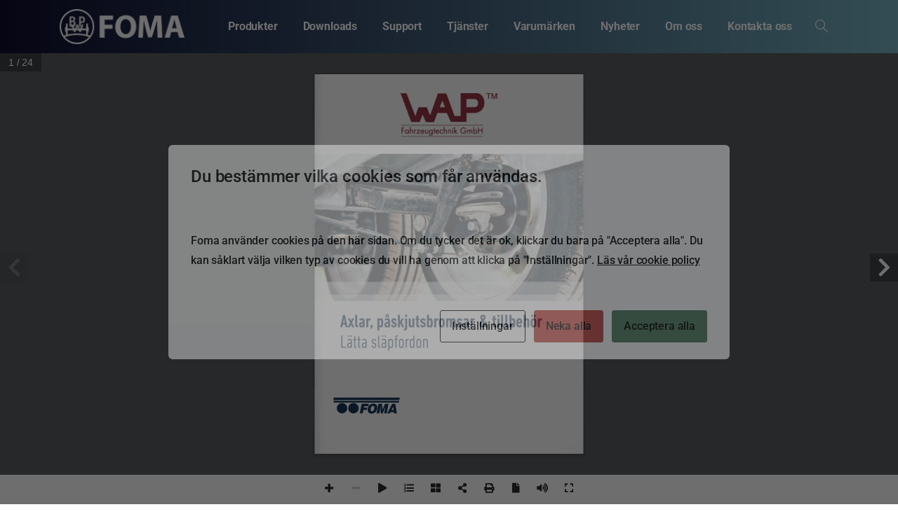

--- FILE ---
content_type: text/html; charset=UTF-8
request_url: https://www.foma.se/?r3d=katalog-wap-axlar-paskjutsbromsar-tillbehor-latta-slapfordon
body_size: 18870
content:
	<style>header, footer{display:none;}</script>
	<!doctype html>
<html lang="sv-SE">
<head>
	<meta charset="UTF-8">
	<meta name="viewport" content="width=device-width, initial-scale=1, user-scalable=0">
	<link rel="profile" href="https://gmpg.org/xfn/11">
	<link rel="pingback" href="https://www.foma.se/xmlrpc.php" />
	<meta name='robots' content='index, follow, max-image-preview:large, max-snippet:-1, max-video-preview:-1' />

	<!-- This site is optimized with the Yoast SEO Premium plugin v26.7 (Yoast SEO v26.7) - https://yoast.com/wordpress/plugins/seo/ -->
	<title>Katalog WAP Axlar, påskjutsbromsar &amp; tillbehör lätta släpfordon - Foma</title>
	<link rel="canonical" href="https://www.foma.se/?r3d=katalog-wap-axlar-paskjutsbromsar-tillbehor-latta-slapfordon" />
	<meta property="og:locale" content="sv_SE" />
	<meta property="og:type" content="article" />
	<meta property="og:title" content="Katalog WAP Axlar, påskjutsbromsar &amp; tillbehör lätta släpfordon" />
	<meta property="og:url" content="https://www.foma.se/?r3d=katalog-wap-axlar-paskjutsbromsar-tillbehor-latta-slapfordon" />
	<meta property="og:site_name" content="Foma" />
	<meta property="article:publisher" content="https://www.facebook.com/fordonsmateriel" />
	<meta property="article:modified_time" content="2022-03-24T10:20:17+00:00" />
	<meta name="twitter:card" content="summary_large_image" />
	<script type="application/ld+json" class="yoast-schema-graph">{"@context":"https://schema.org","@graph":[{"@type":"WebPage","@id":"https://www.foma.se/?r3d=katalog-wap-axlar-paskjutsbromsar-tillbehor-latta-slapfordon","url":"https://www.foma.se/?r3d=katalog-wap-axlar-paskjutsbromsar-tillbehor-latta-slapfordon","name":"Katalog WAP Axlar, påskjutsbromsar & tillbehör lätta släpfordon - Foma","isPartOf":{"@id":"https://www.foma.se/#website"},"datePublished":"2021-12-21T09:26:44+00:00","dateModified":"2022-03-24T10:20:17+00:00","breadcrumb":{"@id":"https://www.foma.se/?r3d=katalog-wap-axlar-paskjutsbromsar-tillbehor-latta-slapfordon#breadcrumb"},"inLanguage":"sv-SE","potentialAction":[{"@type":"ReadAction","target":["https://www.foma.se/?r3d=katalog-wap-axlar-paskjutsbromsar-tillbehor-latta-slapfordon"]}]},{"@type":"BreadcrumbList","@id":"https://www.foma.se/?r3d=katalog-wap-axlar-paskjutsbromsar-tillbehor-latta-slapfordon#breadcrumb","itemListElement":[{"@type":"ListItem","position":1,"name":"Home","item":"https://www.foma.se/"},{"@type":"ListItem","position":2,"name":"Real3D Flipbook","item":"https://www.foma.se/?post_type=r3d"},{"@type":"ListItem","position":3,"name":"Katalog WAP Axlar, påskjutsbromsar &#038; tillbehör lätta släpfordon"}]},{"@type":"WebSite","@id":"https://www.foma.se/#website","url":"https://www.foma.se/","name":"Foma","description":"Foma","potentialAction":[{"@type":"SearchAction","target":{"@type":"EntryPoint","urlTemplate":"https://www.foma.se/?s={search_term_string}"},"query-input":{"@type":"PropertyValueSpecification","valueRequired":true,"valueName":"search_term_string"}}],"inLanguage":"sv-SE"}]}</script>
	<!-- / Yoast SEO Premium plugin. -->


<link rel="alternate" type="application/rss+xml" title="Foma &raquo; Webbflöde" href="https://www.foma.se/feed/" />
<link rel="alternate" title="oEmbed (JSON)" type="application/json+oembed" href="https://www.foma.se/wp-json/oembed/1.0/embed?url=https%3A%2F%2Fwww.foma.se%2F%3Fr3d%3Dkatalog-wap-axlar-paskjutsbromsar-tillbehor-latta-slapfordon" />
<link rel="alternate" title="oEmbed (XML)" type="text/xml+oembed" href="https://www.foma.se/wp-json/oembed/1.0/embed?url=https%3A%2F%2Fwww.foma.se%2F%3Fr3d%3Dkatalog-wap-axlar-paskjutsbromsar-tillbehor-latta-slapfordon&#038;format=xml" />
<style id='wp-img-auto-sizes-contain-inline-css' type='text/css'>
img:is([sizes=auto i],[sizes^="auto," i]){contain-intrinsic-size:3000px 1500px}
/*# sourceURL=wp-img-auto-sizes-contain-inline-css */
</style>
<style id='wp-emoji-styles-inline-css' type='text/css'>

	img.wp-smiley, img.emoji {
		display: inline !important;
		border: none !important;
		box-shadow: none !important;
		height: 1em !important;
		width: 1em !important;
		margin: 0 0.07em !important;
		vertical-align: -0.1em !important;
		background: none !important;
		padding: 0 !important;
	}
/*# sourceURL=wp-emoji-styles-inline-css */
</style>
<link rel='stylesheet' id='wp-block-library-css' href='https://www.foma.se/wp-includes/css/dist/block-library/style.min.css?ver=6.9' type='text/css' media='all' />
<style id='classic-theme-styles-inline-css' type='text/css'>
/*! This file is auto-generated */
.wp-block-button__link{color:#fff;background-color:#32373c;border-radius:9999px;box-shadow:none;text-decoration:none;padding:calc(.667em + 2px) calc(1.333em + 2px);font-size:1.125em}.wp-block-file__button{background:#32373c;color:#fff;text-decoration:none}
/*# sourceURL=/wp-includes/css/classic-themes.min.css */
</style>
<link rel='stylesheet' id='gutenberg-pdfjs-style-css' href='https://www.foma.se/wp-content/plugins/pdfjs-viewer-shortcode/inc/../blocks/build/style-index.css?ver=1768293469' type='text/css' media='all' />
<style id='elasticpress-related-posts-style-inline-css' type='text/css'>
.editor-styles-wrapper .wp-block-elasticpress-related-posts ul,.wp-block-elasticpress-related-posts ul{list-style-type:none;padding:0}.editor-styles-wrapper .wp-block-elasticpress-related-posts ul li a>div{display:inline}

/*# sourceURL=https://www.foma.se/wp-content/plugins/elasticpress/dist/css/related-posts-block-styles.css */
</style>
<style id='global-styles-inline-css' type='text/css'>
:root{--wp--preset--aspect-ratio--square: 1;--wp--preset--aspect-ratio--4-3: 4/3;--wp--preset--aspect-ratio--3-4: 3/4;--wp--preset--aspect-ratio--3-2: 3/2;--wp--preset--aspect-ratio--2-3: 2/3;--wp--preset--aspect-ratio--16-9: 16/9;--wp--preset--aspect-ratio--9-16: 9/16;--wp--preset--color--black: #000000;--wp--preset--color--cyan-bluish-gray: #abb8c3;--wp--preset--color--white: #ffffff;--wp--preset--color--pale-pink: #f78da7;--wp--preset--color--vivid-red: #cf2e2e;--wp--preset--color--luminous-vivid-orange: #ff6900;--wp--preset--color--luminous-vivid-amber: #fcb900;--wp--preset--color--light-green-cyan: #7bdcb5;--wp--preset--color--vivid-green-cyan: #00d084;--wp--preset--color--pale-cyan-blue: #8ed1fc;--wp--preset--color--vivid-cyan-blue: #0693e3;--wp--preset--color--vivid-purple: #9b51e0;--wp--preset--gradient--vivid-cyan-blue-to-vivid-purple: linear-gradient(135deg,rgb(6,147,227) 0%,rgb(155,81,224) 100%);--wp--preset--gradient--light-green-cyan-to-vivid-green-cyan: linear-gradient(135deg,rgb(122,220,180) 0%,rgb(0,208,130) 100%);--wp--preset--gradient--luminous-vivid-amber-to-luminous-vivid-orange: linear-gradient(135deg,rgb(252,185,0) 0%,rgb(255,105,0) 100%);--wp--preset--gradient--luminous-vivid-orange-to-vivid-red: linear-gradient(135deg,rgb(255,105,0) 0%,rgb(207,46,46) 100%);--wp--preset--gradient--very-light-gray-to-cyan-bluish-gray: linear-gradient(135deg,rgb(238,238,238) 0%,rgb(169,184,195) 100%);--wp--preset--gradient--cool-to-warm-spectrum: linear-gradient(135deg,rgb(74,234,220) 0%,rgb(151,120,209) 20%,rgb(207,42,186) 40%,rgb(238,44,130) 60%,rgb(251,105,98) 80%,rgb(254,248,76) 100%);--wp--preset--gradient--blush-light-purple: linear-gradient(135deg,rgb(255,206,236) 0%,rgb(152,150,240) 100%);--wp--preset--gradient--blush-bordeaux: linear-gradient(135deg,rgb(254,205,165) 0%,rgb(254,45,45) 50%,rgb(107,0,62) 100%);--wp--preset--gradient--luminous-dusk: linear-gradient(135deg,rgb(255,203,112) 0%,rgb(199,81,192) 50%,rgb(65,88,208) 100%);--wp--preset--gradient--pale-ocean: linear-gradient(135deg,rgb(255,245,203) 0%,rgb(182,227,212) 50%,rgb(51,167,181) 100%);--wp--preset--gradient--electric-grass: linear-gradient(135deg,rgb(202,248,128) 0%,rgb(113,206,126) 100%);--wp--preset--gradient--midnight: linear-gradient(135deg,rgb(2,3,129) 0%,rgb(40,116,252) 100%);--wp--preset--font-size--small: 13px;--wp--preset--font-size--medium: 20px;--wp--preset--font-size--large: 36px;--wp--preset--font-size--x-large: 42px;--wp--preset--spacing--20: 0.44rem;--wp--preset--spacing--30: 0.67rem;--wp--preset--spacing--40: 1rem;--wp--preset--spacing--50: 1.5rem;--wp--preset--spacing--60: 2.25rem;--wp--preset--spacing--70: 3.38rem;--wp--preset--spacing--80: 5.06rem;--wp--preset--shadow--natural: 6px 6px 9px rgba(0, 0, 0, 0.2);--wp--preset--shadow--deep: 12px 12px 50px rgba(0, 0, 0, 0.4);--wp--preset--shadow--sharp: 6px 6px 0px rgba(0, 0, 0, 0.2);--wp--preset--shadow--outlined: 6px 6px 0px -3px rgb(255, 255, 255), 6px 6px rgb(0, 0, 0);--wp--preset--shadow--crisp: 6px 6px 0px rgb(0, 0, 0);}:where(.is-layout-flex){gap: 0.5em;}:where(.is-layout-grid){gap: 0.5em;}body .is-layout-flex{display: flex;}.is-layout-flex{flex-wrap: wrap;align-items: center;}.is-layout-flex > :is(*, div){margin: 0;}body .is-layout-grid{display: grid;}.is-layout-grid > :is(*, div){margin: 0;}:where(.wp-block-columns.is-layout-flex){gap: 2em;}:where(.wp-block-columns.is-layout-grid){gap: 2em;}:where(.wp-block-post-template.is-layout-flex){gap: 1.25em;}:where(.wp-block-post-template.is-layout-grid){gap: 1.25em;}.has-black-color{color: var(--wp--preset--color--black) !important;}.has-cyan-bluish-gray-color{color: var(--wp--preset--color--cyan-bluish-gray) !important;}.has-white-color{color: var(--wp--preset--color--white) !important;}.has-pale-pink-color{color: var(--wp--preset--color--pale-pink) !important;}.has-vivid-red-color{color: var(--wp--preset--color--vivid-red) !important;}.has-luminous-vivid-orange-color{color: var(--wp--preset--color--luminous-vivid-orange) !important;}.has-luminous-vivid-amber-color{color: var(--wp--preset--color--luminous-vivid-amber) !important;}.has-light-green-cyan-color{color: var(--wp--preset--color--light-green-cyan) !important;}.has-vivid-green-cyan-color{color: var(--wp--preset--color--vivid-green-cyan) !important;}.has-pale-cyan-blue-color{color: var(--wp--preset--color--pale-cyan-blue) !important;}.has-vivid-cyan-blue-color{color: var(--wp--preset--color--vivid-cyan-blue) !important;}.has-vivid-purple-color{color: var(--wp--preset--color--vivid-purple) !important;}.has-black-background-color{background-color: var(--wp--preset--color--black) !important;}.has-cyan-bluish-gray-background-color{background-color: var(--wp--preset--color--cyan-bluish-gray) !important;}.has-white-background-color{background-color: var(--wp--preset--color--white) !important;}.has-pale-pink-background-color{background-color: var(--wp--preset--color--pale-pink) !important;}.has-vivid-red-background-color{background-color: var(--wp--preset--color--vivid-red) !important;}.has-luminous-vivid-orange-background-color{background-color: var(--wp--preset--color--luminous-vivid-orange) !important;}.has-luminous-vivid-amber-background-color{background-color: var(--wp--preset--color--luminous-vivid-amber) !important;}.has-light-green-cyan-background-color{background-color: var(--wp--preset--color--light-green-cyan) !important;}.has-vivid-green-cyan-background-color{background-color: var(--wp--preset--color--vivid-green-cyan) !important;}.has-pale-cyan-blue-background-color{background-color: var(--wp--preset--color--pale-cyan-blue) !important;}.has-vivid-cyan-blue-background-color{background-color: var(--wp--preset--color--vivid-cyan-blue) !important;}.has-vivid-purple-background-color{background-color: var(--wp--preset--color--vivid-purple) !important;}.has-black-border-color{border-color: var(--wp--preset--color--black) !important;}.has-cyan-bluish-gray-border-color{border-color: var(--wp--preset--color--cyan-bluish-gray) !important;}.has-white-border-color{border-color: var(--wp--preset--color--white) !important;}.has-pale-pink-border-color{border-color: var(--wp--preset--color--pale-pink) !important;}.has-vivid-red-border-color{border-color: var(--wp--preset--color--vivid-red) !important;}.has-luminous-vivid-orange-border-color{border-color: var(--wp--preset--color--luminous-vivid-orange) !important;}.has-luminous-vivid-amber-border-color{border-color: var(--wp--preset--color--luminous-vivid-amber) !important;}.has-light-green-cyan-border-color{border-color: var(--wp--preset--color--light-green-cyan) !important;}.has-vivid-green-cyan-border-color{border-color: var(--wp--preset--color--vivid-green-cyan) !important;}.has-pale-cyan-blue-border-color{border-color: var(--wp--preset--color--pale-cyan-blue) !important;}.has-vivid-cyan-blue-border-color{border-color: var(--wp--preset--color--vivid-cyan-blue) !important;}.has-vivid-purple-border-color{border-color: var(--wp--preset--color--vivid-purple) !important;}.has-vivid-cyan-blue-to-vivid-purple-gradient-background{background: var(--wp--preset--gradient--vivid-cyan-blue-to-vivid-purple) !important;}.has-light-green-cyan-to-vivid-green-cyan-gradient-background{background: var(--wp--preset--gradient--light-green-cyan-to-vivid-green-cyan) !important;}.has-luminous-vivid-amber-to-luminous-vivid-orange-gradient-background{background: var(--wp--preset--gradient--luminous-vivid-amber-to-luminous-vivid-orange) !important;}.has-luminous-vivid-orange-to-vivid-red-gradient-background{background: var(--wp--preset--gradient--luminous-vivid-orange-to-vivid-red) !important;}.has-very-light-gray-to-cyan-bluish-gray-gradient-background{background: var(--wp--preset--gradient--very-light-gray-to-cyan-bluish-gray) !important;}.has-cool-to-warm-spectrum-gradient-background{background: var(--wp--preset--gradient--cool-to-warm-spectrum) !important;}.has-blush-light-purple-gradient-background{background: var(--wp--preset--gradient--blush-light-purple) !important;}.has-blush-bordeaux-gradient-background{background: var(--wp--preset--gradient--blush-bordeaux) !important;}.has-luminous-dusk-gradient-background{background: var(--wp--preset--gradient--luminous-dusk) !important;}.has-pale-ocean-gradient-background{background: var(--wp--preset--gradient--pale-ocean) !important;}.has-electric-grass-gradient-background{background: var(--wp--preset--gradient--electric-grass) !important;}.has-midnight-gradient-background{background: var(--wp--preset--gradient--midnight) !important;}.has-small-font-size{font-size: var(--wp--preset--font-size--small) !important;}.has-medium-font-size{font-size: var(--wp--preset--font-size--medium) !important;}.has-large-font-size{font-size: var(--wp--preset--font-size--large) !important;}.has-x-large-font-size{font-size: var(--wp--preset--font-size--x-large) !important;}
:where(.wp-block-post-template.is-layout-flex){gap: 1.25em;}:where(.wp-block-post-template.is-layout-grid){gap: 1.25em;}
:where(.wp-block-term-template.is-layout-flex){gap: 1.25em;}:where(.wp-block-term-template.is-layout-grid){gap: 1.25em;}
:where(.wp-block-columns.is-layout-flex){gap: 2em;}:where(.wp-block-columns.is-layout-grid){gap: 2em;}
:root :where(.wp-block-pullquote){font-size: 1.5em;line-height: 1.6;}
/*# sourceURL=global-styles-inline-css */
</style>
<link rel='stylesheet' id='contact-form-7-css' href='https://www.foma.se/wp-content/plugins/contact-form-7/includes/css/styles.css?ver=6.1.4' type='text/css' media='all' />
<link rel='stylesheet' id='cookies-and-content-security-policy-css' href='https://www.foma.se/wp-content/plugins/cookies-and-content-security-policy/css/cookies-and-content-security-policy.min.css?ver=2.29' type='text/css' media='all' />
<link rel='stylesheet' id='ep_general_styles-css' href='https://www.foma.se/wp-content/plugins/elasticpress/dist/css/general-styles.css?ver=66295efe92a630617c00' type='text/css' media='all' />
<style id='pix-intro-handle-inline-css' type='text/css'>

	 body:not(.render) .pix-overlay-item {
		 opacity: 0 !important;
	 }
	 body:not(.pix-loaded) .pix-wpml-header-btn {
		 opacity: 0;
	 }
/*# sourceURL=pix-intro-handle-inline-css */
</style>
<link rel='stylesheet' id='essentials-bootstrap-css' href='https://www.foma.se/wp-content/themes/essentials/inc/scss/bootstrap.min.css?ver=6.9' type='text/css' media='all' />
<link rel='stylesheet' id='elasticpress-facets-css' href='https://www.foma.se/wp-content/plugins/elasticpress/dist/css/facets-styles.css?ver=e96caca972beab457d95' type='text/css' media='all' />
<link rel='stylesheet' id='tablepress-default-css' href='https://www.foma.se/wp-content/plugins/tablepress/css/build/default.css?ver=3.2.6' type='text/css' media='all' />
<link rel='stylesheet' id='pix-flickity-style-css' href='https://www.foma.se/wp-content/themes/essentials/css/build/flickity.min.css?ver=2.0.1' type='text/css' media='all' />
<link rel='stylesheet' id='essentials-pixicon-font-css' href='https://www.foma.se/wp-content/themes/essentials/css/build/pixicon-main/style.min.css?ver=2.0.1' type='text/css' media='all' />
<link rel='stylesheet' id='pix-popups-style-css' href='https://www.foma.se/wp-content/themes/essentials/css/jquery-confirm.min.css?ver=2.0.1' type='text/css' media='all' />
<link rel='stylesheet' id='essentials-select-css-css' href='https://www.foma.se/wp-content/themes/essentials/css/build/bootstrap-select.min.css?ver=2.0.1' type='text/css' media='all' />
<link rel='stylesheet' id='pix-essentials-style-2-css' href='https://www.foma.se/wp-content/uploads/wp-scss-cache/pix-essentials-style-2.css?ver=1637055267' type='text/css' media='all' />
<script type="text/javascript" src="https://www.foma.se/wp-includes/js/jquery/jquery.min.js?ver=3.7.1" id="jquery-core-js"></script>
<script type="text/javascript" src="https://www.foma.se/wp-includes/js/jquery/jquery-migrate.min.js?ver=3.4.1" id="jquery-migrate-js"></script>
<script type="text/javascript" id="wpgmza_data-js-extra">
/* <![CDATA[ */
var wpgmza_google_api_status = {"message":"Enqueued","code":"ENQUEUED"};
//# sourceURL=wpgmza_data-js-extra
/* ]]> */
</script>
<script type="text/javascript" src="https://www.foma.se/wp-content/plugins/wp-google-maps/wpgmza_data.js?ver=6.9" id="wpgmza_data-js"></script>
<link rel="https://api.w.org/" href="https://www.foma.se/wp-json/" /><link rel='shortlink' href='https://www.foma.se/?p=9852' />
<!-- start Simple Custom CSS and JS -->
<!-- Google tag (gtag.js) -->
<script async src="https://www.googletagmanager.com/gtag/js?id=G-FV2GTPT2P8"></script>
<script>
  window.dataLayer = window.dataLayer || [];
  function gtag(){dataLayer.push(arguments);}
  gtag('js', new Date());

  gtag('config', 'G-FV2GTPT2P8');
</script><!-- end Simple Custom CSS and JS -->
<!-- start Simple Custom CSS and JS -->
<style type="text/css">
.slapis_searchresults{
	margin-bottom: 30px;
    border-radius: 5px;
    background-color: #f8f8f8;
    padding: 5px 15px 15px;
}
	
.slapis_searchresults .entry-summary{
	color: #454545;
    font-size: 14px;
    font-weight: 400;
    line-height: 22px;
	margin-bottom:0px;
}
.slapis_searchresults .entry-summary p{
	margin-bottom:0px !important;
}
.slapis_searchresults .entry-meta{
	
}
.slapis_searchresults .text-grey{
	color: #454545;
	font-size: 14px;
	font-weight: 300;
}	

.slapis_searchresults .post-thumbnail img{
	width:50%;
	padding: 15px 0px 0px;
}
.slapis_searchresults .headlink{
	font-size: 14px;
    font-weight: 300;
    color: #454545;
}
.slapis_searchresults .entry-title a{
	color: #1a0dab !important;
}

.slapis_searchresults .art_kat{
	font-weight: 500;
	float:right;
}
</style>
<!-- end Simple Custom CSS and JS -->
<!-- start Simple Custom CSS and JS -->
<style type="text/css">
.pix-post-meta-author {
    display:none;
}

.tablepress th{
    background-color: #012851 !important;
    color: #fff !important;
}</style>
<!-- end Simple Custom CSS and JS -->

		<!-- GA Google Analytics @ https://m0n.co/ga -->
		<script>
			(function(i,s,o,g,r,a,m){i['GoogleAnalyticsObject']=r;i[r]=i[r]||function(){
			(i[r].q=i[r].q||[]).push(arguments)},i[r].l=1*new Date();a=s.createElement(o),
			m=s.getElementsByTagName(o)[0];a.async=1;a.src=g;m.parentNode.insertBefore(a,m)
			})(window,document,'script','https://www.google-analytics.com/analytics.js','ga');
			ga('create', 'UA-27689335-1', 'auto');
			ga('send', 'pageview');
		</script>

	 <style> .ppw-ppf-input-container { background-color: !important; padding: px!important; border-radius: px!important; } .ppw-ppf-input-container div.ppw-ppf-headline { font-size: px!important; font-weight: !important; color: !important; } .ppw-ppf-input-container div.ppw-ppf-desc { font-size: px!important; font-weight: !important; color: !important; } .ppw-ppf-input-container label.ppw-pwd-label { font-size: px!important; font-weight: !important; color: !important; } div.ppwp-wrong-pw-error { font-size: px!important; font-weight: !important; color: #dc3232!important; background: !important; } .ppw-ppf-input-container input[type='submit'] { color: !important; background: !important; } .ppw-ppf-input-container input[type='submit']:hover { color: !important; background: !important; } .ppw-ppf-desc-below { font-size: px!important; font-weight: !important; color: !important; } </style>  <style> .ppw-form { background-color: !important; padding: px!important; border-radius: px!important; } .ppw-headline.ppw-pcp-pf-headline { font-size: px!important; font-weight: !important; color: !important; } .ppw-description.ppw-pcp-pf-desc { font-size: px!important; font-weight: !important; color: !important; } .ppw-pcp-pf-desc-above-btn { display: block; } .ppw-pcp-pf-desc-below-form { font-size: px!important; font-weight: !important; color: !important; } .ppw-input label.ppw-pcp-password-label { font-size: px!important; font-weight: !important; color: !important; } .ppw-form input[type='submit'] { color: !important; background: !important; } .ppw-form input[type='submit']:hover { color: !important; background: !important; } div.ppw-error.ppw-pcp-pf-error-msg { font-size: px!important; font-weight: !important; color: #dc3232!important; background: !important; } </style> <meta name="generator" content="Elementor 3.34.1; features: additional_custom_breakpoints; settings: css_print_method-external, google_font-enabled, font_display-auto">
			<style>
				.e-con.e-parent:nth-of-type(n+4):not(.e-lazyloaded):not(.e-no-lazyload),
				.e-con.e-parent:nth-of-type(n+4):not(.e-lazyloaded):not(.e-no-lazyload) * {
					background-image: none !important;
				}
				@media screen and (max-height: 1024px) {
					.e-con.e-parent:nth-of-type(n+3):not(.e-lazyloaded):not(.e-no-lazyload),
					.e-con.e-parent:nth-of-type(n+3):not(.e-lazyloaded):not(.e-no-lazyload) * {
						background-image: none !important;
					}
				}
				@media screen and (max-height: 640px) {
					.e-con.e-parent:nth-of-type(n+2):not(.e-lazyloaded):not(.e-no-lazyload),
					.e-con.e-parent:nth-of-type(n+2):not(.e-lazyloaded):not(.e-no-lazyload) * {
						background-image: none !important;
					}
				}
			</style>
			<style type="text/css" id="cookies-and-content-security-policy-css-custom">.modal-cacsp-backdrop {background-color: #0a0a0a;}.modal-cacsp-position .modal-cacsp-box > *,.modal-cacsp-position .modal-cacsp-box.modal-cacsp-box-show.modal-cacsp-box-bottom {background-color: #ffffff;}.modal-cacsp-position .modal-cacsp-box .modal-cacsp-box-header {background-color: #ffffff;}.modal-cacsp-position .modal-cacsp-box.modal-cacsp-box-settings .modal-cacsp-box-settings-list ul li:first-child,.modal-cacsp-position .modal-cacsp-box .modal-cacsp-btns,.modal-cacsp-position .modal-cacsp-box.modal-cacsp-box-settings .modal-cacsp-box-settings-list ul li,.modal-cacsp-position .modal-cacsp-box.modal-cacsp-box-show.modal-cacsp-box-bottom {border-color: #ffffff;}.modal-cacsp-position, .modal-cacsp-position,.modal-cacsp-position, .modal-cacsp-position *,.modal-cacsp-position .modal-cacsp-box.modal-cacsp-box-settings .modal-cacsp-box-settings-list ul li span.modal-cacsp-toggle-switch.modal-cacsp-toggle-switch-active.disabled span {color: #0a0a0a;}.modal-cacsp-position .modal-cacsp-box .modal-cacsp-box-header,.modal-cacsp-position .modal-cacsp-box .modal-cacsp-box-header * {color: #0a0a0a;}</style><link rel="icon" href="https://www.foma.se/wp-content/uploads/2023/01/cropped-android-chrome-512x512-1-32x32.png" sizes="32x32" />
<link rel="icon" href="https://www.foma.se/wp-content/uploads/2023/01/cropped-android-chrome-512x512-1-192x192.png" sizes="192x192" />
<link rel="apple-touch-icon" href="https://www.foma.se/wp-content/uploads/2023/01/cropped-android-chrome-512x512-1-180x180.png" />
<meta name="msapplication-TileImage" content="https://www.foma.se/wp-content/uploads/2023/01/cropped-android-chrome-512x512-1-270x270.png" />
</head>
<body data-rsssl=1 class="wp-singular r3d-template-default single single-r3d postid-9852 wp-theme-essentials wp-child-theme-essentials-child no-sidebar elementor-default elementor-kit-14" style="">
<div class="pix-page-loading-bg"></div>
<div class="pix-loading-circ-path"></div>
<div id="page" class="site bg-white">
	 <div class="pix-topbar position-relative pix-header-desktop pix-topbar-normal  bg-black  text-white sticky-top2 p-sticky" style="z-index:999998;" >
     <div class="container">
         <div class="row d-flex align-items-center align-items-stretch">
                          <div class="col-12 col-lg-6 column  text-left justify-content-start py-md-0 d-flex align-items-center">
 				             </div>

                                       <div class="col-12 col-lg-6 column text-right justify-content-end  py-md-0 d-flex align-items-center justify-content-end">
 				             </div>

         </div>
              </div>
      </div>
                <div class="pix-header-scroll-placeholder"></div>
            
        <header
            id="masthead"
            class="pix-header pix-is-sticky-header sticky-top pix-header-desktop d-inline-block pix-header-normal pix-scroll-shadow  header-scroll pix-header-container-area bg-black"
            data-text="white"
            data-text-scroll="white"
            data-bg-class="bg-black"
            data-scroll-class="bg-black "
            data-scroll-color="" >
            <div class="container">
                <nav class="navbar pix-main-menu navbar-hover-drop navbar-expand-lg navbar-light text-right">
                        <div class="slide-in-container d-flex align-items-center">
        <div class="d-inline-block animate-in slide-in-container" data-anim-type="slide-in-up" style="">
                                    <a class="navbar-brand" href="https://www.foma.se/" target="" rel="home">
                            <img class="" height="50" width="" src="https://www.foma.se/wp-content/uploads/2023/01/BPW_FOMA_loggo_vit_hemsida-174x49-1.png" alt="Foma" style="height:50px;width:auto;" >
                                                    </a>
                                </div>
    </div>
            <span class="flex-grow-1"></span>
        <div id="navbarNav-889" class="collapse navbar-collapse align-self-stretch  pix-nav-global-active-line justify-content-end "><ul id="menu-huvudmeny-v1" class="navbar-nav nav-style-megamenu align-self-stretch align-items-center "><li itemscope="itemscope" itemtype="https://www.schema.org/SiteNavigationElement" id="menu-item-41" class="menu-item menu-item-type-custom menu-item-object-custom menu-item-has-children dropdown menu-item-41 nav-item dropdown d-lg-flex align-self-stretch overflow-visible align-items-center mega-item pix-mega-style-lg"><a title="Produkter" class="text-white font-weight-bold pix-nav-link  dropdown-toggle nav-link animate-in" target="_self" href="#" data-toggle="dropdown" aria-haspopup="true" aria-expanded="false" id="menu-item-dropdown-41" data-anim-type="fade-in"><span class="pix-dropdown-title text-sm  pix-header-text">Produkter</span></a>
<div class="dropdown-menu"  aria-labelledby="menu-item-dropdown-41" role="menu">
<div class="submenu-box bg-white overflow-hidden2"><div class="container overflow-hidden"><div class="row w-100">	<div class="col-lg-4 pix-menu-line-right pix-p-202 pix-dropdown-padding"><h6 class="mega-col-title text-sm  text-heading-default  font-weight-bold" >Släpfordon och påhängsvagnar</h6>		<div itemscope="itemscope" itemtype="https://www.schema.org/SiteNavigationElement" id="menu-item-7530" class="menu-item menu-item-type-post_type menu-item-object-page menu-item-7530 nav-item dropdown d-lg-flex align-self-stretch overflow-visible align-items-center w-100"><a title="Axlar" class="text-white font-weight-bold pix-nav-link  dropdown-item" target="_self" href="https://www.foma.se/slapfordon-och-pahangsvagnar/axlar/" data-anim-type="fade-in"><span class="pix-dropdown-title  text-body-default  font-weight-bold">Axlar</span></a></div>
		<div itemscope="itemscope" itemtype="https://www.schema.org/SiteNavigationElement" id="menu-item-11643" class="menu-item menu-item-type-post_type menu-item-object-page menu-item-11643 nav-item dropdown d-lg-flex align-self-stretch overflow-visible align-items-center w-100"><a title="...... BPW AirSave" class="text-white font-weight-bold pix-nav-link  dropdown-item" target="_self" href="https://www.foma.se/slapfordon-och-pahangsvagnar/axlar/bpw-airsave/" data-anim-type="fade-in"><span class="pix-dropdown-title  text-body-default  font-weight-bold">&#8230;&#8230; BPW AirSave</span></a></div>
		<div itemscope="itemscope" itemtype="https://www.schema.org/SiteNavigationElement" id="menu-item-12009" class="menu-item menu-item-type-post_type menu-item-object-page menu-item-12009 nav-item dropdown d-lg-flex align-self-stretch overflow-visible align-items-center w-100"><a title="...... BPW ARC" class="text-white font-weight-bold pix-nav-link  dropdown-item" target="_self" href="https://www.foma.se/slapfordon-och-pahangsvagnar/axlar/bpw-active-reverse-control-det-smarta-styrsystemet-for-bakre-styraxel/" data-anim-type="fade-in"><span class="pix-dropdown-title  text-body-default  font-weight-bold">&#8230;&#8230; BPW ARC</span></a></div>
		<div itemscope="itemscope" itemtype="https://www.schema.org/SiteNavigationElement" id="menu-item-8352" class="menu-item menu-item-type-custom menu-item-object-custom menu-item-8352 nav-item dropdown d-lg-flex align-self-stretch overflow-visible align-items-center w-100"><a title="Belysning" class="text-white font-weight-bold pix-nav-link  dropdown-item" target="_self" href="#" data-anim-type="fade-in"><span class="pix-dropdown-title  text-body-default  font-weight-bold">Belysning</span></a></div>
		<div itemscope="itemscope" itemtype="https://www.schema.org/SiteNavigationElement" id="menu-item-8349" class="menu-item menu-item-type-post_type menu-item-object-page menu-item-8349 nav-item dropdown d-lg-flex align-self-stretch overflow-visible align-items-center w-100"><a title="...... ERMAX®" class="text-white font-weight-bold pix-nav-link  dropdown-item" target="_self" href="https://www.foma.se/slapfordon-och-pahangsvagnar/belysning/ermax/" data-anim-type="fade-in"><span class="pix-dropdown-title  text-body-default  font-weight-bold">&#8230;&#8230; ERMAX®</span></a></div>
		<div itemscope="itemscope" itemtype="https://www.schema.org/SiteNavigationElement" id="menu-item-8398" class="menu-item menu-item-type-post_type menu-item-object-page menu-item-8398 nav-item dropdown d-lg-flex align-self-stretch overflow-visible align-items-center w-100"><a title="...... Jokon" class="text-white font-weight-bold pix-nav-link  dropdown-item" target="_self" href="https://www.foma.se/slapfordon-och-pahangsvagnar/belysning/jokon/" data-anim-type="fade-in"><span class="pix-dropdown-title  text-body-default  font-weight-bold">&#8230;&#8230; Jokon</span></a></div>
		<div itemscope="itemscope" itemtype="https://www.schema.org/SiteNavigationElement" id="menu-item-8970" class="menu-item menu-item-type-custom menu-item-object-custom menu-item-8970 nav-item dropdown d-lg-flex align-self-stretch overflow-visible align-items-center w-100"><a title="Däck &amp; Fälg" class="text-white font-weight-bold pix-nav-link  dropdown-item" target="_self" href="#" data-anim-type="fade-in"><span class="pix-dropdown-title  text-body-default  font-weight-bold">Däck &#038; Fälg</span></a></div>
		<div itemscope="itemscope" itemtype="https://www.schema.org/SiteNavigationElement" id="menu-item-8969" class="menu-item menu-item-type-post_type menu-item-object-page menu-item-8969 nav-item dropdown d-lg-flex align-self-stretch overflow-visible align-items-center w-100"><a title="...... Alcoa® Wheels" class="text-white font-weight-bold pix-nav-link  dropdown-item" target="_self" href="https://www.foma.se/alcoawheels/" data-anim-type="fade-in"><span class="pix-dropdown-title  text-body-default  font-weight-bold">&#8230;&#8230; Alcoa® Wheels</span></a></div>
		<div itemscope="itemscope" itemtype="https://www.schema.org/SiteNavigationElement" id="menu-item-7533" class="menu-item menu-item-type-post_type menu-item-object-page menu-item-7533 nav-item dropdown d-lg-flex align-self-stretch overflow-visible align-items-center w-100"><a title="Fjädring" class="text-white font-weight-bold pix-nav-link  dropdown-item" target="_self" href="https://www.foma.se/slapfordon-och-pahangsvagnar/fjadring/" data-anim-type="fade-in"><span class="pix-dropdown-title  text-body-default  font-weight-bold">Fjädring</span></a></div>
		<div itemscope="itemscope" itemtype="https://www.schema.org/SiteNavigationElement" id="menu-item-10104" class="menu-item menu-item-type-post_type menu-item-object-page menu-item-10104 nav-item dropdown d-lg-flex align-self-stretch overflow-visible align-items-center w-100"><a title="IDEM/Telematik" class="text-white font-weight-bold pix-nav-link  dropdown-item" target="_self" href="https://www.foma.se/idem-telematik/" data-anim-type="fade-in"><span class="pix-dropdown-title  text-body-default  font-weight-bold">IDEM/Telematik</span></a></div>
		<div itemscope="itemscope" itemtype="https://www.schema.org/SiteNavigationElement" id="menu-item-11291" class="menu-item menu-item-type-custom menu-item-object-custom menu-item-11291 nav-item dropdown d-lg-flex align-self-stretch overflow-visible align-items-center w-100"><a title="Kompletterande produkter" class="text-white font-weight-bold pix-nav-link  dropdown-item" target="_self" href="#" data-anim-type="fade-in"><span class="pix-dropdown-title  text-body-default  font-weight-bold">Kompletterande produkter</span></a></div>
		<div itemscope="itemscope" itemtype="https://www.schema.org/SiteNavigationElement" id="menu-item-11281" class="menu-item menu-item-type-post_type menu-item-object-page menu-item-11281 nav-item dropdown d-lg-flex align-self-stretch overflow-visible align-items-center w-100"><a title="...... WAP" class="text-white font-weight-bold pix-nav-link  dropdown-item" target="_self" href="https://www.foma.se/slapfordon-och-pahangsvagnar/kompletterande-produkter/wap-tunga-slapfordon/" data-anim-type="fade-in"><span class="pix-dropdown-title  text-body-default  font-weight-bold">&#8230;&#8230; WAP</span></a></div>
		<div itemscope="itemscope" itemtype="https://www.schema.org/SiteNavigationElement" id="menu-item-8288" class="menu-item menu-item-type-custom menu-item-object-custom menu-item-8288 nav-item dropdown d-lg-flex align-self-stretch overflow-visible align-items-center w-100"><a title="Påbyggnad" class="text-white font-weight-bold pix-nav-link  dropdown-item" target="_self" href="#" data-anim-type="fade-in"><span class="pix-dropdown-title  text-body-default  font-weight-bold">Påbyggnad</span></a></div>
		<div itemscope="itemscope" itemtype="https://www.schema.org/SiteNavigationElement" id="menu-item-12614" class="menu-item menu-item-type-post_type menu-item-object-page menu-item-12614 nav-item dropdown d-lg-flex align-self-stretch overflow-visible align-items-center w-100"><a title="...... BPW iGurt" class="text-white font-weight-bold pix-nav-link  dropdown-item" target="_self" href="https://www.foma.se/slapfordon-och-pahangsvagnar/pabyggnad/bpw-igurt/" data-anim-type="fade-in"><span class="pix-dropdown-title  text-body-default  font-weight-bold">&#8230;&#8230; BPW iGurt</span></a></div>
		<div itemscope="itemscope" itemtype="https://www.schema.org/SiteNavigationElement" id="menu-item-8275" class="menu-item menu-item-type-post_type menu-item-object-page menu-item-8275 nav-item dropdown d-lg-flex align-self-stretch overflow-visible align-items-center w-100"><a title="...... Jost" class="text-white font-weight-bold pix-nav-link  dropdown-item" target="_self" href="https://www.foma.se/slapfordon-och-pahangsvagnar/jost/" data-anim-type="fade-in"><span class="pix-dropdown-title  text-body-default  font-weight-bold">&#8230;&#8230; Jost</span></a></div>
		<div itemscope="itemscope" itemtype="https://www.schema.org/SiteNavigationElement" id="menu-item-10061" class="menu-item menu-item-type-post_type menu-item-object-page menu-item-10061 nav-item dropdown d-lg-flex align-self-stretch overflow-visible align-items-center w-100"><a title="...... Lufttankar" class="text-white font-weight-bold pix-nav-link  dropdown-item" target="_self" href="https://www.foma.se/slapfordon-och-pahangsvagnar/pabyggnad/lufttankar/" data-anim-type="fade-in"><span class="pix-dropdown-title  text-body-default  font-weight-bold">&#8230;&#8230; Lufttankar</span></a></div>
		<div itemscope="itemscope" itemtype="https://www.schema.org/SiteNavigationElement" id="menu-item-8293" class="menu-item menu-item-type-post_type menu-item-object-page menu-item-8293 nav-item dropdown d-lg-flex align-self-stretch overflow-visible align-items-center w-100"><a title="...... Rockinger" class="text-white font-weight-bold pix-nav-link  dropdown-item" target="_self" href="https://www.foma.se/slapfordon-och-pahangsvagnar/rockinger/" data-anim-type="fade-in"><span class="pix-dropdown-title  text-body-default  font-weight-bold">&#8230;&#8230; Rockinger</span></a></div>
		<div itemscope="itemscope" itemtype="https://www.schema.org/SiteNavigationElement" id="menu-item-8292" class="menu-item menu-item-type-post_type menu-item-object-page menu-item-8292 nav-item dropdown d-lg-flex align-self-stretch overflow-visible align-items-center w-100"><a title="...... Tridec" class="text-white font-weight-bold pix-nav-link  dropdown-item" target="_self" href="https://www.foma.se/slapfordon-och-pahangsvagnar/tridec/" data-anim-type="fade-in"><span class="pix-dropdown-title  text-body-default  font-weight-bold">&#8230;&#8230; Tridec</span></a></div>
		<div itemscope="itemscope" itemtype="https://www.schema.org/SiteNavigationElement" id="menu-item-7536" class="menu-item menu-item-type-post_type menu-item-object-page menu-item-7536 nav-item dropdown d-lg-flex align-self-stretch overflow-visible align-items-center w-100"><a title="Stänkskärmar" class="text-white font-weight-bold pix-nav-link  dropdown-item" target="_self" href="https://www.foma.se/slapfordon-och-pahangsvagnar/skarmar/" data-anim-type="fade-in"><span class="pix-dropdown-title  text-body-default  font-weight-bold">Stänkskärmar</span></a></div>
	</div>
	<div class="col-lg-4 pix-menu-line-right pix-p-202 pix-dropdown-padding"><h6 class="mega-col-title text-sm  text-heading-default  font-weight-bold" >Lätta släpvagnsdelar</h6>		<div itemscope="itemscope" itemtype="https://www.schema.org/SiteNavigationElement" id="menu-item-7529" class="menu-item menu-item-type-post_type menu-item-object-page menu-item-7529 nav-item dropdown d-lg-flex align-self-stretch overflow-visible align-items-center w-100"><a title="Axlar &#038; chassi" class="text-white font-weight-bold pix-nav-link  dropdown-item" target="_self" href="https://www.foma.se/latta-slapvagnsdelar/axlar-chassi/" data-anim-type="fade-in"><span class="pix-dropdown-title  text-body-default  font-weight-bold">Axlar &#038; chassi</span></a></div>
		<div itemscope="itemscope" itemtype="https://www.schema.org/SiteNavigationElement" id="menu-item-7527" class="menu-item menu-item-type-post_type menu-item-object-page menu-item-7527 nav-item dropdown d-lg-flex align-self-stretch overflow-visible align-items-center w-100"><a title="Däck &#038; Fälg" class="text-white font-weight-bold pix-nav-link  dropdown-item" target="_self" href="https://www.foma.se/latta-slapvagnsdelar/dack-falg/" data-anim-type="fade-in"><span class="pix-dropdown-title  text-body-default  font-weight-bold">Däck &#038; Fälg</span></a></div>
		<div itemscope="itemscope" itemtype="https://www.schema.org/SiteNavigationElement" id="menu-item-7528" class="menu-item menu-item-type-post_type menu-item-object-page menu-item-7528 nav-item dropdown d-lg-flex align-self-stretch overflow-visible align-items-center w-100"><a title="Stänkskärmar" class="text-white font-weight-bold pix-nav-link  dropdown-item" target="_self" href="https://www.foma.se/latta-slapvagnsdelar/skarmar/" data-anim-type="fade-in"><span class="pix-dropdown-title  text-body-default  font-weight-bold">Stänkskärmar</span></a></div>
		<div itemscope="itemscope" itemtype="https://www.schema.org/SiteNavigationElement" id="menu-item-7526" class="menu-item menu-item-type-post_type menu-item-object-page menu-item-7526 nav-item dropdown d-lg-flex align-self-stretch overflow-visible align-items-center w-100"><a title="Tillbehör" class="text-white font-weight-bold pix-nav-link  dropdown-item" target="_self" href="https://www.foma.se/latta-slapvagnsdelar/tillbehor/" data-anim-type="fade-in"><span class="pix-dropdown-title  text-body-default  font-weight-bold">Tillbehör</span></a></div>
	</div>
	<div class="col-lg-4 none pix-p-202 pix-dropdown-padding"><h6 class="mega-col-title text-sm  text-heading-default  font-weight-bold" >Lantbruk</h6>		<div itemscope="itemscope" itemtype="https://www.schema.org/SiteNavigationElement" id="menu-item-7525" class="menu-item menu-item-type-post_type menu-item-object-page menu-item-7525 nav-item dropdown d-lg-flex align-self-stretch overflow-visible align-items-center w-100"><a title="Axlar &#038; Chassi" class="text-white font-weight-bold pix-nav-link  dropdown-item" target="_self" href="https://www.foma.se/lantbruk/axlar-chassi/" data-anim-type="fade-in"><span class="pix-dropdown-title  text-body-default  font-weight-bold">Axlar &#038; Chassi</span></a></div>
		<div itemscope="itemscope" itemtype="https://www.schema.org/SiteNavigationElement" id="menu-item-7524" class="menu-item menu-item-type-post_type menu-item-object-page menu-item-7524 nav-item dropdown d-lg-flex align-self-stretch overflow-visible align-items-center w-100"><a title="Stänkskärmar" class="text-white font-weight-bold pix-nav-link  dropdown-item" target="_self" href="https://www.foma.se/lantbruk/skarmar/" data-anim-type="fade-in"><span class="pix-dropdown-title  text-body-default  font-weight-bold">Stänkskärmar</span></a></div>
	</div>
</div>
</div>
</div>
</div>
</li>
<li itemscope="itemscope" itemtype="https://www.schema.org/SiteNavigationElement" id="menu-item-7329" class="menu-item menu-item-type-post_type menu-item-object-page menu-item-7329 nav-item dropdown d-lg-flex align-self-stretch overflow-visible align-items-center"><a title="Downloads" class="text-white font-weight-bold pix-nav-link  nav-link animate-in" target="_self" href="https://www.foma.se/downloads/" data-anim-type="fade-in"><span class="pix-dropdown-title text-sm  pix-header-text">Downloads</span></a></li>
<li itemscope="itemscope" itemtype="https://www.schema.org/SiteNavigationElement" id="menu-item-1058" class="menu-item menu-item-type-post_type menu-item-object-page menu-item-1058 nav-item dropdown d-lg-flex align-self-stretch overflow-visible align-items-center"><a title="Support" class="text-white font-weight-bold pix-nav-link  nav-link animate-in" target="_self" href="https://www.foma.se/support/" data-anim-type="fade-in"><span class="pix-dropdown-title text-sm  pix-header-text">Support</span></a></li>
<li itemscope="itemscope" itemtype="https://www.schema.org/SiteNavigationElement" id="menu-item-9999" class="menu-item menu-item-type-custom menu-item-object-custom menu-item-has-children dropdown menu-item-9999 nav-item dropdown d-lg-flex align-self-stretch overflow-visible align-items-center"><a title="Tjänster" class="text-white font-weight-bold pix-nav-link  dropdown-toggle nav-link animate-in" target="_self" href="#" data-toggle="dropdown" aria-haspopup="true" aria-expanded="false" id="menu-item-dropdown-9999" data-anim-type="fade-in"><span class="pix-dropdown-title text-sm  pix-header-text">Tjänster</span></a>
<div class="dropdown-menu"  aria-labelledby="menu-item-dropdown-9999" role="menu">
<div class="submenu-box pix-default-menu bg-white"><div class="container">	<div itemscope="itemscope" itemtype="https://www.schema.org/SiteNavigationElement" id="menu-item-9627" class="menu-item menu-item-type-custom menu-item-object-custom menu-item-9627 nav-item dropdown d-lg-flex align-self-stretch overflow-visible align-items-center w-100"><a title="Cargofleet 3" class="text-white font-weight-bold pix-nav-link  dropdown-item" target="_self" href="https://www.cargo-fleet.com/account/login" data-anim-type="fade-in"><span class="pix-dropdown-title  text-body-default  font-weight-bold">Cargofleet 3</span></a></div>
</div>
</div>
</div>
</li>
<li itemscope="itemscope" itemtype="https://www.schema.org/SiteNavigationElement" id="menu-item-1057" class="menu-item menu-item-type-post_type menu-item-object-page menu-item-1057 nav-item dropdown d-lg-flex align-self-stretch overflow-visible align-items-center"><a title="Varumärken" class="text-white font-weight-bold pix-nav-link  nav-link animate-in" target="_self" href="https://www.foma.se/varumarken/" data-anim-type="fade-in"><span class="pix-dropdown-title text-sm  pix-header-text">Varumärken</span></a></li>
<li itemscope="itemscope" itemtype="https://www.schema.org/SiteNavigationElement" id="menu-item-11521" class="menu-item menu-item-type-post_type menu-item-object-page menu-item-11521 nav-item dropdown d-lg-flex align-self-stretch overflow-visible align-items-center"><a title="Nyheter" class="text-white font-weight-bold pix-nav-link  nav-link animate-in" target="_self" href="https://www.foma.se/nyheter/" data-anim-type="fade-in"><span class="pix-dropdown-title text-sm  pix-header-text">Nyheter</span></a></li>
<li itemscope="itemscope" itemtype="https://www.schema.org/SiteNavigationElement" id="menu-item-43" class="menu-item menu-item-type-custom menu-item-object-custom menu-item-has-children dropdown menu-item-43 nav-item dropdown d-lg-flex align-self-stretch overflow-visible align-items-center"><a title="Om oss" class="text-white font-weight-bold pix-nav-link  dropdown-toggle nav-link animate-in" target="_self" href="#" data-toggle="dropdown" aria-haspopup="true" aria-expanded="false" id="menu-item-dropdown-43" data-anim-type="fade-in"><span class="pix-dropdown-title text-sm  pix-header-text">Om oss</span></a>
<div class="dropdown-menu"  aria-labelledby="menu-item-dropdown-43" role="menu">
<div class="submenu-box pix-default-menu bg-white"><div class="container">	<div itemscope="itemscope" itemtype="https://www.schema.org/SiteNavigationElement" id="menu-item-5610" class="menu-item menu-item-type-post_type menu-item-object-page menu-item-5610 nav-item dropdown d-lg-flex align-self-stretch overflow-visible align-items-center w-100"><a title="Om FOMA" class="text-white font-weight-bold pix-nav-link  dropdown-item" target="_self" href="https://www.foma.se/om-oss/" data-anim-type="fade-in"><span class="pix-dropdown-title  text-body-default  font-weight-bold">Om FOMA</span></a></div>
	<div itemscope="itemscope" itemtype="https://www.schema.org/SiteNavigationElement" id="menu-item-6780" class="menu-item menu-item-type-post_type menu-item-object-page menu-item-6780 nav-item dropdown d-lg-flex align-self-stretch overflow-visible align-items-center w-100"><a title="Om BPW" class="text-white font-weight-bold pix-nav-link  dropdown-item" target="_self" href="https://www.foma.se/om-bpw/" data-anim-type="fade-in"><span class="pix-dropdown-title  text-body-default  font-weight-bold">Om BPW</span></a></div>
	<div itemscope="itemscope" itemtype="https://www.schema.org/SiteNavigationElement" id="menu-item-4624" class="menu-item menu-item-type-post_type menu-item-object-page menu-item-4624 nav-item dropdown d-lg-flex align-self-stretch overflow-visible align-items-center w-100"><a title="Jobba hos oss" class="text-white font-weight-bold pix-nav-link  dropdown-item" target="_self" href="https://www.foma.se/jobba-hos-oss/" data-anim-type="fade-in"><span class="pix-dropdown-title  text-body-default  font-weight-bold">Jobba hos oss</span></a></div>
</div>
</div>
</div>
</li>
<li itemscope="itemscope" itemtype="https://www.schema.org/SiteNavigationElement" id="menu-item-7466" class="menu-item menu-item-type-post_type menu-item-object-page menu-item-7466 nav-item dropdown d-lg-flex align-self-stretch overflow-visible align-items-center"><a title="Kontakta oss" class="text-white font-weight-bold pix-nav-link  nav-link animate-in" target="_self" href="https://www.foma.se/kontakt/" data-anim-type="fade-in"><span class="pix-dropdown-title text-sm  pix-header-text">Kontakta oss</span></a></li>
</ul></div>            <div data-anim-type="fade-in-left" href="#" class="btn is-opened2 pix-header-btn btn-link p-0 pix-search-sm-btn pix-toggle-overlay m-0 animate-in d-inline-flex align-items-center text-white" >
                <span class="pix-search-toggle">
                        <i class="pixicon-zoom p-0 pix-mx-15 text-18 pix-header-text font-weight-bold"></i>
                        <i class="pixicon-close-circle p-0 pix-mx-15 text-18 pix-header-text font-weight-bold"></i>
                </span>
                        <div class="pix-header-floating-search open-bar-left"><form class="pix-small-search pix-ajax-search-container position-relative bg-white shadow-lg rounded-lg pix-small-search" method="get" action="https://www.foma.se/">
                    <div class="input-group input-group-lg2 ">
                        <input type="text" class="form-control pix-ajax-search form-control-lg shadow-0 font-weight-bold text-body-default" name="s" autocomplete="off" placeholder="Sök produktinformation, manualer, filialer osv" aria-label="Search" data-search-link="https://www.foma.se/wp-admin/admin-ajax.php?action=pix_ajax_searcht&#038;nonce=a24e7fb48a" >
                        <div class="input-group-append">
                            <button class="btn btn-lg2 btn-white m-0 text-body-default" type="submit">
<svg width="18px" height="18px" viewBox="0 0 18 18" version="1.1" xmlns="http://www.w3.org/2000/svg" xmlns:xlink="http://www.w3.org/1999/xlink">

    <title>Shape</title>

    <g id="Blog" stroke="none" stroke-width="1" fill="none" fill-rule="evenodd">
        <g id="blog-with-sidebar" transform="translate(-1217.000000, -831.000000)" fill="#BBBBBB" fill-rule="nonzero">
            <g id="Search" transform="translate(905.000000, 765.000000)">
                <g id="search" transform="translate(312.000000, 66.000000)">
                    <path d="M17.784,16.776 L12.168,11.124 C13.104,9.972 13.68,8.46 13.68,6.84 C13.68,3.06 10.62,0 6.84,0 C3.06,0 0,3.06 0,6.84 C0,10.62 3.06,13.68 6.84,13.68 C8.46,13.68 9.972,13.104 11.124,12.168 L16.74,17.784 C16.92,17.928 17.1,18 17.28,18 C17.46,18 17.64,17.928 17.784,17.784 C18.072,17.496 18.072,17.064 17.784,16.776 Z M1.44,6.84 C1.44,3.852 3.852,1.44 6.84,1.44 C9.828,1.44 12.24,3.852 12.24,6.84 C12.24,9.828 9.828,12.24 6.84,12.24 C3.852,12.24 1.44,9.828 1.44,6.84 Z"></path>
                </g>
            </g>
        </g>
    </g>
</svg></button>
                        </div>
                    </div>
                </form>
            </div>
            </div>
                            </nav>
                
            </div>
                    </header>
                        <div class="pix-mobile-header-sticky w-100"></div>
                
    <header id="mobile_head" class="pix-header pix-header-mobile d-inline-block pix-header-normal pix-scroll-shadow sticky-top header-scroll2 bg-black" style="">
         <div class="container">
             <nav class="navbar navbar-hover-drop navbar-expand-lg navbar-light d-inline-block2">
    				    <div class="slide-in-container d-flex align-items-center">
        <div class="d-inline-block animate-in slide-in-container" data-anim-type="slide-in-up" style="">
                                    <a class="navbar-brand" href="https://www.foma.se/" target="" rel="home">
                            <img class="" height="35" width="" src="https://www.foma.se/wp-content/uploads/2023/01/BPW_FOMA_loggo_vit_hemsida-174x49-1.png" alt="Foma" style="height:35px;width:auto;" >
                                                    </a>
                                </div>
    </div>
            <span class="flex-grow-1"></span>
                    <div data-anim-type="fade-in-right" href="#" class="btn is-opened2 pix-header-btn btn-link p-0 pix-search-sm-btn pix-toggle-overlay m-0 animate-in d-inline-flex align-items-center text-white" >
                <span class="pix-search-toggle">
                        <i class="pixicon-zoom p-0 pix-mx-15 text-18 pix-header-text font-weight-bold"></i>
                        <i class="pixicon-close-circle p-0 pix-mx-15 text-18 pix-header-text font-weight-bold"></i>
                </span>
                        <div class="pix-header-floating-search "><form class="pix-small-search pix-ajax-search-container position-relative bg-white shadow-lg rounded-lg pix-small-search" method="get" action="https://www.foma.se/">
                    <div class="input-group input-group-lg2 ">
                        <input type="text" class="form-control pix-ajax-search form-control-lg shadow-0 font-weight-bold text-body-default" name="s" autocomplete="off" placeholder="Sök produktinformation, manualer, filialer osv" aria-label="Search" data-search-link="https://www.foma.se/wp-admin/admin-ajax.php?action=pix_ajax_searcht&#038;nonce=a24e7fb48a" >
                        <div class="input-group-append">
                            <button class="btn btn-lg2 btn-white m-0 text-body-default" type="submit">
<svg width="18px" height="18px" viewBox="0 0 18 18" version="1.1" xmlns="http://www.w3.org/2000/svg" xmlns:xlink="http://www.w3.org/1999/xlink">

    <title>Shape</title>

    <g id="Blog" stroke="none" stroke-width="1" fill="none" fill-rule="evenodd">
        <g id="blog-with-sidebar" transform="translate(-1217.000000, -831.000000)" fill="#BBBBBB" fill-rule="nonzero">
            <g id="Search" transform="translate(905.000000, 765.000000)">
                <g id="search" transform="translate(312.000000, 66.000000)">
                    <path d="M17.784,16.776 L12.168,11.124 C13.104,9.972 13.68,8.46 13.68,6.84 C13.68,3.06 10.62,0 6.84,0 C3.06,0 0,3.06 0,6.84 C0,10.62 3.06,13.68 6.84,13.68 C8.46,13.68 9.972,13.104 11.124,12.168 L16.74,17.784 C16.92,17.928 17.1,18 17.28,18 C17.46,18 17.64,17.928 17.784,17.784 C18.072,17.496 18.072,17.064 17.784,16.776 Z M1.44,6.84 C1.44,3.852 3.852,1.44 6.84,1.44 C9.828,1.44 12.24,3.852 12.24,6.84 C12.24,9.828 9.828,12.24 6.84,12.24 C3.852,12.24 1.44,9.828 1.44,6.84 Z"></path>
                </g>
            </g>
        </g>
    </g>
</svg></button>
                        </div>
                    </div>
                </form>
            </div>
            </div>
                        <button class="navbar-toggler hamburger--spin hamburger small-menu-toggle d-flex d-lg-none" type="button" data-toggle="collapse" data-target="#navbarNav-247" aria-controls="navbarNav-247" aria-expanded="false" aria-label="Toggle navigation">
                <span class="hamburger-box">

                    <span class="hamburger-inner bg-white">
                        <span class="hamburger-inner-before bg-white"></span>
                        <span class="hamburger-inner-after bg-white"></span>
                    </span>

                </span>
            </button>
            <div id="navbarNav-247" class="collapse navbar-collapse align-self-stretch pix-nav-dropdown-angle   justify-content-center "><ul id="menu-huvudmeny-v1-1" class="navbar-nav nav-style-megamenu align-self-stretch align-items-center "><li itemscope="itemscope" itemtype="https://www.schema.org/SiteNavigationElement" class="menu-item menu-item-type-custom menu-item-object-custom menu-item-has-children dropdown menu-item-41 nav-item dropdown d-lg-flex align-self-stretch overflow-visible align-items-center"><a title="Produkter" class="text-white font-weight-bold pix-nav-link  dropdown-toggle nav-link animate-in" target="_self" href="#" data-toggle="dropdown" aria-haspopup="true" aria-expanded="false" id="menu-item-dropdown-41" data-anim-type="fade-in"><span class="pix-dropdown-title text-sm  pix-header-text">Produkter</span></a>
<div class="dropdown-menu"  aria-labelledby="menu-item-dropdown-41" role="menu">
<div class="submenu-box pix-default-menu bg-black"><div class="container">	<div itemscope="itemscope" itemtype="https://www.schema.org/SiteNavigationElement" class="menu-item menu-item-type-custom menu-item-object-custom menu-item-has-children dropdown menu-item-4016 nav-item dropdown d-lg-flex align-self-stretch overflow-visible align-items-center w-100"><a title="Släpfordon och påhängsvagnar" class="text-white font-weight-bold pix-nav-link  dropdown-item dropdown-toggle" target="_self" href="#" data-toggle="dropdown" aria-expanded="false" aria-haspopup="true" id="menu-item-dropdown-4016" data-anim-type="fade-in"><span class="pix-dropdown-title  text-body-default  font-weight-bold pix-dark">Släpfordon och påhängsvagnar</span></a>
	<div class="dropdown-menu"  aria-labelledby="menu-item-dropdown-4016" role="menu">
<div class="submenu-box pix-default-menu bg-black"><div class="container">		<div itemscope="itemscope" itemtype="https://www.schema.org/SiteNavigationElement" class="menu-item menu-item-type-post_type menu-item-object-page menu-item-7530 nav-item dropdown d-lg-flex align-self-stretch overflow-visible align-items-center w-100"><a title="Axlar" class="text-white font-weight-bold pix-nav-link  dropdown-item" target="_self" href="https://www.foma.se/slapfordon-och-pahangsvagnar/axlar/" data-anim-type="fade-in"><span class="pix-dropdown-title  text-body-default  font-weight-bold pix-dark">Axlar</span></a></div>
		<div itemscope="itemscope" itemtype="https://www.schema.org/SiteNavigationElement" class="menu-item menu-item-type-post_type menu-item-object-page menu-item-11643 nav-item dropdown d-lg-flex align-self-stretch overflow-visible align-items-center w-100"><a title="...... BPW AirSave" class="text-white font-weight-bold pix-nav-link  dropdown-item" target="_self" href="https://www.foma.se/slapfordon-och-pahangsvagnar/axlar/bpw-airsave/" data-anim-type="fade-in"><span class="pix-dropdown-title  text-body-default  font-weight-bold pix-dark">&#8230;&#8230; BPW AirSave</span></a></div>
		<div itemscope="itemscope" itemtype="https://www.schema.org/SiteNavigationElement" class="menu-item menu-item-type-post_type menu-item-object-page menu-item-12009 nav-item dropdown d-lg-flex align-self-stretch overflow-visible align-items-center w-100"><a title="...... BPW ARC" class="text-white font-weight-bold pix-nav-link  dropdown-item" target="_self" href="https://www.foma.se/slapfordon-och-pahangsvagnar/axlar/bpw-active-reverse-control-det-smarta-styrsystemet-for-bakre-styraxel/" data-anim-type="fade-in"><span class="pix-dropdown-title  text-body-default  font-weight-bold pix-dark">&#8230;&#8230; BPW ARC</span></a></div>
		<div itemscope="itemscope" itemtype="https://www.schema.org/SiteNavigationElement" class="menu-item menu-item-type-custom menu-item-object-custom menu-item-8352 nav-item dropdown d-lg-flex align-self-stretch overflow-visible align-items-center w-100"><a title="Belysning" class="text-white font-weight-bold pix-nav-link  dropdown-item" target="_self" href="#" data-anim-type="fade-in"><span class="pix-dropdown-title  text-body-default  font-weight-bold pix-dark">Belysning</span></a></div>
		<div itemscope="itemscope" itemtype="https://www.schema.org/SiteNavigationElement" class="menu-item menu-item-type-post_type menu-item-object-page menu-item-8349 nav-item dropdown d-lg-flex align-self-stretch overflow-visible align-items-center w-100"><a title="...... ERMAX®" class="text-white font-weight-bold pix-nav-link  dropdown-item" target="_self" href="https://www.foma.se/slapfordon-och-pahangsvagnar/belysning/ermax/" data-anim-type="fade-in"><span class="pix-dropdown-title  text-body-default  font-weight-bold pix-dark">&#8230;&#8230; ERMAX®</span></a></div>
		<div itemscope="itemscope" itemtype="https://www.schema.org/SiteNavigationElement" class="menu-item menu-item-type-post_type menu-item-object-page menu-item-8398 nav-item dropdown d-lg-flex align-self-stretch overflow-visible align-items-center w-100"><a title="...... Jokon" class="text-white font-weight-bold pix-nav-link  dropdown-item" target="_self" href="https://www.foma.se/slapfordon-och-pahangsvagnar/belysning/jokon/" data-anim-type="fade-in"><span class="pix-dropdown-title  text-body-default  font-weight-bold pix-dark">&#8230;&#8230; Jokon</span></a></div>
		<div itemscope="itemscope" itemtype="https://www.schema.org/SiteNavigationElement" class="menu-item menu-item-type-custom menu-item-object-custom menu-item-8970 nav-item dropdown d-lg-flex align-self-stretch overflow-visible align-items-center w-100"><a title="Däck &amp; Fälg" class="text-white font-weight-bold pix-nav-link  dropdown-item" target="_self" href="#" data-anim-type="fade-in"><span class="pix-dropdown-title  text-body-default  font-weight-bold pix-dark">Däck &#038; Fälg</span></a></div>
		<div itemscope="itemscope" itemtype="https://www.schema.org/SiteNavigationElement" class="menu-item menu-item-type-post_type menu-item-object-page menu-item-8969 nav-item dropdown d-lg-flex align-self-stretch overflow-visible align-items-center w-100"><a title="...... Alcoa® Wheels" class="text-white font-weight-bold pix-nav-link  dropdown-item" target="_self" href="https://www.foma.se/alcoawheels/" data-anim-type="fade-in"><span class="pix-dropdown-title  text-body-default  font-weight-bold pix-dark">&#8230;&#8230; Alcoa® Wheels</span></a></div>
		<div itemscope="itemscope" itemtype="https://www.schema.org/SiteNavigationElement" class="menu-item menu-item-type-post_type menu-item-object-page menu-item-7533 nav-item dropdown d-lg-flex align-self-stretch overflow-visible align-items-center w-100"><a title="Fjädring" class="text-white font-weight-bold pix-nav-link  dropdown-item" target="_self" href="https://www.foma.se/slapfordon-och-pahangsvagnar/fjadring/" data-anim-type="fade-in"><span class="pix-dropdown-title  text-body-default  font-weight-bold pix-dark">Fjädring</span></a></div>
		<div itemscope="itemscope" itemtype="https://www.schema.org/SiteNavigationElement" class="menu-item menu-item-type-post_type menu-item-object-page menu-item-10104 nav-item dropdown d-lg-flex align-self-stretch overflow-visible align-items-center w-100"><a title="IDEM/Telematik" class="text-white font-weight-bold pix-nav-link  dropdown-item" target="_self" href="https://www.foma.se/idem-telematik/" data-anim-type="fade-in"><span class="pix-dropdown-title  text-body-default  font-weight-bold pix-dark">IDEM/Telematik</span></a></div>
		<div itemscope="itemscope" itemtype="https://www.schema.org/SiteNavigationElement" class="menu-item menu-item-type-custom menu-item-object-custom menu-item-11291 nav-item dropdown d-lg-flex align-self-stretch overflow-visible align-items-center w-100"><a title="Kompletterande produkter" class="text-white font-weight-bold pix-nav-link  dropdown-item" target="_self" href="#" data-anim-type="fade-in"><span class="pix-dropdown-title  text-body-default  font-weight-bold pix-dark">Kompletterande produkter</span></a></div>
		<div itemscope="itemscope" itemtype="https://www.schema.org/SiteNavigationElement" class="menu-item menu-item-type-post_type menu-item-object-page menu-item-11281 nav-item dropdown d-lg-flex align-self-stretch overflow-visible align-items-center w-100"><a title="...... WAP" class="text-white font-weight-bold pix-nav-link  dropdown-item" target="_self" href="https://www.foma.se/slapfordon-och-pahangsvagnar/kompletterande-produkter/wap-tunga-slapfordon/" data-anim-type="fade-in"><span class="pix-dropdown-title  text-body-default  font-weight-bold pix-dark">&#8230;&#8230; WAP</span></a></div>
		<div itemscope="itemscope" itemtype="https://www.schema.org/SiteNavigationElement" class="menu-item menu-item-type-custom menu-item-object-custom menu-item-8288 nav-item dropdown d-lg-flex align-self-stretch overflow-visible align-items-center w-100"><a title="Påbyggnad" class="text-white font-weight-bold pix-nav-link  dropdown-item" target="_self" href="#" data-anim-type="fade-in"><span class="pix-dropdown-title  text-body-default  font-weight-bold pix-dark">Påbyggnad</span></a></div>
		<div itemscope="itemscope" itemtype="https://www.schema.org/SiteNavigationElement" class="menu-item menu-item-type-post_type menu-item-object-page menu-item-12614 nav-item dropdown d-lg-flex align-self-stretch overflow-visible align-items-center w-100"><a title="...... BPW iGurt" class="text-white font-weight-bold pix-nav-link  dropdown-item" target="_self" href="https://www.foma.se/slapfordon-och-pahangsvagnar/pabyggnad/bpw-igurt/" data-anim-type="fade-in"><span class="pix-dropdown-title  text-body-default  font-weight-bold pix-dark">&#8230;&#8230; BPW iGurt</span></a></div>
		<div itemscope="itemscope" itemtype="https://www.schema.org/SiteNavigationElement" class="menu-item menu-item-type-post_type menu-item-object-page menu-item-8275 nav-item dropdown d-lg-flex align-self-stretch overflow-visible align-items-center w-100"><a title="...... Jost" class="text-white font-weight-bold pix-nav-link  dropdown-item" target="_self" href="https://www.foma.se/slapfordon-och-pahangsvagnar/jost/" data-anim-type="fade-in"><span class="pix-dropdown-title  text-body-default  font-weight-bold pix-dark">&#8230;&#8230; Jost</span></a></div>
		<div itemscope="itemscope" itemtype="https://www.schema.org/SiteNavigationElement" class="menu-item menu-item-type-post_type menu-item-object-page menu-item-10061 nav-item dropdown d-lg-flex align-self-stretch overflow-visible align-items-center w-100"><a title="...... Lufttankar" class="text-white font-weight-bold pix-nav-link  dropdown-item" target="_self" href="https://www.foma.se/slapfordon-och-pahangsvagnar/pabyggnad/lufttankar/" data-anim-type="fade-in"><span class="pix-dropdown-title  text-body-default  font-weight-bold pix-dark">&#8230;&#8230; Lufttankar</span></a></div>
		<div itemscope="itemscope" itemtype="https://www.schema.org/SiteNavigationElement" class="menu-item menu-item-type-post_type menu-item-object-page menu-item-8293 nav-item dropdown d-lg-flex align-self-stretch overflow-visible align-items-center w-100"><a title="...... Rockinger" class="text-white font-weight-bold pix-nav-link  dropdown-item" target="_self" href="https://www.foma.se/slapfordon-och-pahangsvagnar/rockinger/" data-anim-type="fade-in"><span class="pix-dropdown-title  text-body-default  font-weight-bold pix-dark">&#8230;&#8230; Rockinger</span></a></div>
		<div itemscope="itemscope" itemtype="https://www.schema.org/SiteNavigationElement" class="menu-item menu-item-type-post_type menu-item-object-page menu-item-8292 nav-item dropdown d-lg-flex align-self-stretch overflow-visible align-items-center w-100"><a title="...... Tridec" class="text-white font-weight-bold pix-nav-link  dropdown-item" target="_self" href="https://www.foma.se/slapfordon-och-pahangsvagnar/tridec/" data-anim-type="fade-in"><span class="pix-dropdown-title  text-body-default  font-weight-bold pix-dark">&#8230;&#8230; Tridec</span></a></div>
		<div itemscope="itemscope" itemtype="https://www.schema.org/SiteNavigationElement" class="menu-item menu-item-type-post_type menu-item-object-page menu-item-7536 nav-item dropdown d-lg-flex align-self-stretch overflow-visible align-items-center w-100"><a title="Stänkskärmar" class="text-white font-weight-bold pix-nav-link  dropdown-item" target="_self" href="https://www.foma.se/slapfordon-och-pahangsvagnar/skarmar/" data-anim-type="fade-in"><span class="pix-dropdown-title  text-body-default  font-weight-bold pix-dark">Stänkskärmar</span></a></div>
	</div>
	</div>
	</div>
</div>
	<div itemscope="itemscope" itemtype="https://www.schema.org/SiteNavigationElement" class="menu-item menu-item-type-custom menu-item-object-custom menu-item-has-children dropdown menu-item-4017 nav-item dropdown d-lg-flex align-self-stretch overflow-visible align-items-center w-100"><a title="Lätta släpvagnsdelar" class="text-white font-weight-bold pix-nav-link  dropdown-item dropdown-toggle" target="_self" href="#" data-toggle="dropdown" aria-expanded="false" aria-haspopup="true" id="menu-item-dropdown-4017" data-anim-type="fade-in"><span class="pix-dropdown-title  text-body-default  font-weight-bold pix-dark">Lätta släpvagnsdelar</span></a>
	<div class="dropdown-menu"  aria-labelledby="menu-item-dropdown-4017" role="menu">
<div class="submenu-box pix-default-menu bg-black"><div class="container">		<div itemscope="itemscope" itemtype="https://www.schema.org/SiteNavigationElement" class="menu-item menu-item-type-post_type menu-item-object-page menu-item-7529 nav-item dropdown d-lg-flex align-self-stretch overflow-visible align-items-center w-100"><a title="Axlar &#038; chassi" class="text-white font-weight-bold pix-nav-link  dropdown-item" target="_self" href="https://www.foma.se/latta-slapvagnsdelar/axlar-chassi/" data-anim-type="fade-in"><span class="pix-dropdown-title  text-body-default  font-weight-bold pix-dark">Axlar &#038; chassi</span></a></div>
		<div itemscope="itemscope" itemtype="https://www.schema.org/SiteNavigationElement" class="menu-item menu-item-type-post_type menu-item-object-page menu-item-7527 nav-item dropdown d-lg-flex align-self-stretch overflow-visible align-items-center w-100"><a title="Däck &#038; Fälg" class="text-white font-weight-bold pix-nav-link  dropdown-item" target="_self" href="https://www.foma.se/latta-slapvagnsdelar/dack-falg/" data-anim-type="fade-in"><span class="pix-dropdown-title  text-body-default  font-weight-bold pix-dark">Däck &#038; Fälg</span></a></div>
		<div itemscope="itemscope" itemtype="https://www.schema.org/SiteNavigationElement" class="menu-item menu-item-type-post_type menu-item-object-page menu-item-7528 nav-item dropdown d-lg-flex align-self-stretch overflow-visible align-items-center w-100"><a title="Stänkskärmar" class="text-white font-weight-bold pix-nav-link  dropdown-item" target="_self" href="https://www.foma.se/latta-slapvagnsdelar/skarmar/" data-anim-type="fade-in"><span class="pix-dropdown-title  text-body-default  font-weight-bold pix-dark">Stänkskärmar</span></a></div>
		<div itemscope="itemscope" itemtype="https://www.schema.org/SiteNavigationElement" class="menu-item menu-item-type-post_type menu-item-object-page menu-item-7526 nav-item dropdown d-lg-flex align-self-stretch overflow-visible align-items-center w-100"><a title="Tillbehör" class="text-white font-weight-bold pix-nav-link  dropdown-item" target="_self" href="https://www.foma.se/latta-slapvagnsdelar/tillbehor/" data-anim-type="fade-in"><span class="pix-dropdown-title  text-body-default  font-weight-bold pix-dark">Tillbehör</span></a></div>
	</div>
	</div>
	</div>
</div>
	<div itemscope="itemscope" itemtype="https://www.schema.org/SiteNavigationElement" class="menu-item menu-item-type-custom menu-item-object-custom menu-item-has-children dropdown menu-item-7482 nav-item dropdown d-lg-flex align-self-stretch overflow-visible align-items-center w-100"><a title="Lantbruk" class="text-white font-weight-bold pix-nav-link  dropdown-item dropdown-toggle" target="_self" href="#" data-toggle="dropdown" aria-expanded="false" aria-haspopup="true" id="menu-item-dropdown-7482" data-anim-type="fade-in"><span class="pix-dropdown-title  text-body-default  font-weight-bold pix-dark">Lantbruk</span></a>
	<div class="dropdown-menu"  aria-labelledby="menu-item-dropdown-7482" role="menu">
<div class="submenu-box pix-default-menu bg-black"><div class="container">		<div itemscope="itemscope" itemtype="https://www.schema.org/SiteNavigationElement" class="menu-item menu-item-type-post_type menu-item-object-page menu-item-7525 nav-item dropdown d-lg-flex align-self-stretch overflow-visible align-items-center w-100"><a title="Axlar &#038; Chassi" class="text-white font-weight-bold pix-nav-link  dropdown-item" target="_self" href="https://www.foma.se/lantbruk/axlar-chassi/" data-anim-type="fade-in"><span class="pix-dropdown-title  text-body-default  font-weight-bold pix-dark">Axlar &#038; Chassi</span></a></div>
		<div itemscope="itemscope" itemtype="https://www.schema.org/SiteNavigationElement" class="menu-item menu-item-type-post_type menu-item-object-page menu-item-7524 nav-item dropdown d-lg-flex align-self-stretch overflow-visible align-items-center w-100"><a title="Stänkskärmar" class="text-white font-weight-bold pix-nav-link  dropdown-item" target="_self" href="https://www.foma.se/lantbruk/skarmar/" data-anim-type="fade-in"><span class="pix-dropdown-title  text-body-default  font-weight-bold pix-dark">Stänkskärmar</span></a></div>
	</div>
	</div>
	</div>
</div>
</div>
</div>
</div>
</li>
<li itemscope="itemscope" itemtype="https://www.schema.org/SiteNavigationElement" class="menu-item menu-item-type-post_type menu-item-object-page menu-item-7329 nav-item dropdown d-lg-flex align-self-stretch overflow-visible align-items-center"><a title="Downloads" class="text-white font-weight-bold pix-nav-link  nav-link animate-in" target="_self" href="https://www.foma.se/downloads/" data-anim-type="fade-in"><span class="pix-dropdown-title text-sm  pix-header-text">Downloads</span></a></li>
<li itemscope="itemscope" itemtype="https://www.schema.org/SiteNavigationElement" class="menu-item menu-item-type-post_type menu-item-object-page menu-item-1058 nav-item dropdown d-lg-flex align-self-stretch overflow-visible align-items-center"><a title="Support" class="text-white font-weight-bold pix-nav-link  nav-link animate-in" target="_self" href="https://www.foma.se/support/" data-anim-type="fade-in"><span class="pix-dropdown-title text-sm  pix-header-text">Support</span></a></li>
<li itemscope="itemscope" itemtype="https://www.schema.org/SiteNavigationElement" class="menu-item menu-item-type-custom menu-item-object-custom menu-item-has-children dropdown menu-item-9999 nav-item dropdown d-lg-flex align-self-stretch overflow-visible align-items-center"><a title="Tjänster" class="text-white font-weight-bold pix-nav-link  dropdown-toggle nav-link animate-in" target="_self" href="#" data-toggle="dropdown" aria-haspopup="true" aria-expanded="false" id="menu-item-dropdown-9999" data-anim-type="fade-in"><span class="pix-dropdown-title text-sm  pix-header-text">Tjänster</span></a>
<div class="dropdown-menu"  aria-labelledby="menu-item-dropdown-9999" role="menu">
<div class="submenu-box pix-default-menu bg-black"><div class="container">	<div itemscope="itemscope" itemtype="https://www.schema.org/SiteNavigationElement" class="menu-item menu-item-type-custom menu-item-object-custom menu-item-9627 nav-item dropdown d-lg-flex align-self-stretch overflow-visible align-items-center w-100"><a title="Cargofleet 3" class="text-white font-weight-bold pix-nav-link  dropdown-item" target="_self" href="https://www.cargo-fleet.com/account/login" data-anim-type="fade-in"><span class="pix-dropdown-title  text-body-default  font-weight-bold pix-dark">Cargofleet 3</span></a></div>
</div>
</div>
</div>
</li>
<li itemscope="itemscope" itemtype="https://www.schema.org/SiteNavigationElement" class="menu-item menu-item-type-post_type menu-item-object-page menu-item-1057 nav-item dropdown d-lg-flex align-self-stretch overflow-visible align-items-center"><a title="Varumärken" class="text-white font-weight-bold pix-nav-link  nav-link animate-in" target="_self" href="https://www.foma.se/varumarken/" data-anim-type="fade-in"><span class="pix-dropdown-title text-sm  pix-header-text">Varumärken</span></a></li>
<li itemscope="itemscope" itemtype="https://www.schema.org/SiteNavigationElement" class="menu-item menu-item-type-post_type menu-item-object-page menu-item-11521 nav-item dropdown d-lg-flex align-self-stretch overflow-visible align-items-center"><a title="Nyheter" class="text-white font-weight-bold pix-nav-link  nav-link animate-in" target="_self" href="https://www.foma.se/nyheter/" data-anim-type="fade-in"><span class="pix-dropdown-title text-sm  pix-header-text">Nyheter</span></a></li>
<li itemscope="itemscope" itemtype="https://www.schema.org/SiteNavigationElement" class="menu-item menu-item-type-custom menu-item-object-custom menu-item-has-children dropdown menu-item-43 nav-item dropdown d-lg-flex align-self-stretch overflow-visible align-items-center"><a title="Om oss" class="text-white font-weight-bold pix-nav-link  dropdown-toggle nav-link animate-in" target="_self" href="#" data-toggle="dropdown" aria-haspopup="true" aria-expanded="false" id="menu-item-dropdown-43" data-anim-type="fade-in"><span class="pix-dropdown-title text-sm  pix-header-text">Om oss</span></a>
<div class="dropdown-menu"  aria-labelledby="menu-item-dropdown-43" role="menu">
<div class="submenu-box pix-default-menu bg-black"><div class="container">	<div itemscope="itemscope" itemtype="https://www.schema.org/SiteNavigationElement" class="menu-item menu-item-type-post_type menu-item-object-page menu-item-5610 nav-item dropdown d-lg-flex align-self-stretch overflow-visible align-items-center w-100"><a title="Om FOMA" class="text-white font-weight-bold pix-nav-link  dropdown-item" target="_self" href="https://www.foma.se/om-oss/" data-anim-type="fade-in"><span class="pix-dropdown-title  text-body-default  font-weight-bold pix-dark">Om FOMA</span></a></div>
	<div itemscope="itemscope" itemtype="https://www.schema.org/SiteNavigationElement" class="menu-item menu-item-type-post_type menu-item-object-page menu-item-6780 nav-item dropdown d-lg-flex align-self-stretch overflow-visible align-items-center w-100"><a title="Om BPW" class="text-white font-weight-bold pix-nav-link  dropdown-item" target="_self" href="https://www.foma.se/om-bpw/" data-anim-type="fade-in"><span class="pix-dropdown-title  text-body-default  font-weight-bold pix-dark">Om BPW</span></a></div>
	<div itemscope="itemscope" itemtype="https://www.schema.org/SiteNavigationElement" class="menu-item menu-item-type-post_type menu-item-object-page menu-item-4624 nav-item dropdown d-lg-flex align-self-stretch overflow-visible align-items-center w-100"><a title="Jobba hos oss" class="text-white font-weight-bold pix-nav-link  dropdown-item" target="_self" href="https://www.foma.se/jobba-hos-oss/" data-anim-type="fade-in"><span class="pix-dropdown-title  text-body-default  font-weight-bold pix-dark">Jobba hos oss</span></a></div>
</div>
</div>
</div>
</li>
<li itemscope="itemscope" itemtype="https://www.schema.org/SiteNavigationElement" class="menu-item menu-item-type-post_type menu-item-object-page menu-item-7466 nav-item dropdown d-lg-flex align-self-stretch overflow-visible align-items-center"><a title="Kontakta oss" class="text-white font-weight-bold pix-nav-link  nav-link animate-in" target="_self" href="https://www.foma.se/kontakt/" data-anim-type="fade-in"><span class="pix-dropdown-title text-sm  pix-header-text">Kontakta oss</span></a></li>
</ul></div>             </nav>
                      </div>
              </header>
    <div class="real3dflipbook" id="61_69708ae41148b" style="position:absolute;" data-flipbook-options="{&quot;mode&quot;:&quot;normal&quot;,&quot;viewMode&quot;:&quot;webgl&quot;,&quot;zoomMin&quot;:&quot;0.9&quot;,&quot;zoomStep&quot;:&quot;2&quot;,&quot;zoomReset&quot;:&quot;false&quot;,&quot;doubleClickZoom&quot;:&quot;true&quot;,&quot;singlePageMode&quot;:&quot;false&quot;,&quot;pageFlipDuration&quot;:&quot;1&quot;,&quot;sound&quot;:&quot;false&quot;,&quot;startPage&quot;:&quot;1&quot;,&quot;deeplinking&quot;:{&quot;enabled&quot;:&quot;false&quot;},&quot;responsiveView&quot;:&quot;true&quot;,&quot;responsiveViewTreshold&quot;:&quot;768&quot;,&quot;pageTextureSize&quot;:&quot;2048&quot;,&quot;pageTextureSizeSmall&quot;:&quot;1500&quot;,&quot;textLayer&quot;:&quot;false&quot;,&quot;backCover&quot;:&quot;true&quot;,&quot;aspectRatio&quot;:&quot;2&quot;,&quot;thumbnailsOnStart&quot;:&quot;false&quot;,&quot;contentOnStart&quot;:&quot;false&quot;,&quot;tableOfContentCloseOnClick&quot;:&quot;true&quot;,&quot;thumbsCloseOnClick&quot;:&quot;true&quot;,&quot;autoplayOnStart&quot;:&quot;false&quot;,&quot;autoplayInterval&quot;:&quot;3000&quot;,&quot;autoplayStartPage&quot;:&quot;1&quot;,&quot;autoplayLoop&quot;:&quot;true&quot;,&quot;rightToLeft&quot;:&quot;false&quot;,&quot;thumbSize&quot;:&quot;130&quot;,&quot;logoCSS&quot;:&quot;position:absolute;left:0;top:0;&quot;,&quot;zIndex&quot;:&quot;auto&quot;,&quot;pdfBrowserViewerIfIE&quot;:&quot;false&quot;,&quot;arrowsAlwaysEnabledForNavigation&quot;:&quot;false&quot;,&quot;arrowsDisabledNotFullscreen&quot;:&quot;true&quot;,&quot;touchSwipeEnabled&quot;:&quot;true&quot;,&quot;rightClickEnabled&quot;:&quot;true&quot;,&quot;linkColor&quot;:&quot;rgba(0, 0, 0, 0)&quot;,&quot;linkColorHover&quot;:&quot;rgba(255, 255, 0, .2)&quot;,&quot;pageTextureSizeMobileSmall&quot;:&quot;1024&quot;,&quot;singlePageModeIfMobile&quot;:&quot;false&quot;,&quot;pdfBrowserViewerIfMobile&quot;:&quot;false&quot;,&quot;pdfBrowserViewerFullscreen&quot;:&quot;true&quot;,&quot;pdfBrowserViewerFullscreenTarget&quot;:&quot;_blank&quot;,&quot;mobile&quot;:{&quot;contentOnStart&quot;:&quot;false&quot;,&quot;thumbnailsOnStart&quot;:&quot;false&quot;},&quot;btnTocIfMobile&quot;:&quot;true&quot;,&quot;btnThumbsIfMobile&quot;:&quot;true&quot;,&quot;btnShareIfMobile&quot;:&quot;false&quot;,&quot;btnDownloadPagesIfMobile&quot;:&quot;true&quot;,&quot;btnDownloadPdfIfMobile&quot;:&quot;true&quot;,&quot;btnSoundIfMobile&quot;:&quot;false&quot;,&quot;btnExpandIfMobile&quot;:&quot;true&quot;,&quot;btnPrintIfMobile&quot;:&quot;false&quot;,&quot;logoHideOnMobile&quot;:&quot;false&quot;,&quot;lightboxBackground&quot;:&quot;rgb(81, 85, 88)&quot;,&quot;lightboxContainerCSS&quot;:&quot;display:inline-block;padding:10px;&quot;,&quot;lightboxThumbnailHeight&quot;:&quot;300&quot;,&quot;lightboxThumbnailUrlCSS&quot;:&quot;display:block;&quot;,&quot;lightboxThumbnailInfo&quot;:&quot;true&quot;,&quot;lightboxThumbnailInfoCSS&quot;:&quot;top: 0;  width: 100%; height: 100%; font-size: 16px; color: #000; background: rgba(255,255,255,.8);&quot;,&quot;lightboxTextCSS&quot;:&quot;display:block;&quot;,&quot;lightboxTextPosition&quot;:&quot;top&quot;,&quot;lightBoxOpened&quot;:&quot;false&quot;,&quot;lightBoxFullscreen&quot;:&quot;false&quot;,&quot;lightboxCloseOnClick&quot;:&quot;false&quot;,&quot;showTitle&quot;:&quot;false&quot;,&quot;showDate&quot;:&quot;false&quot;,&quot;hideThumbnail&quot;:&quot;false&quot;,&quot;lightboxMarginV&quot;:&quot;0&quot;,&quot;lightboxMarginH&quot;:&quot;0&quot;,&quot;lightboxLinkNewWindow&quot;:&quot;true&quot;,&quot;lights&quot;:&quot;true&quot;,&quot;lightPositionX&quot;:&quot;0&quot;,&quot;lightPositionY&quot;:&quot;150&quot;,&quot;lightPositionZ&quot;:&quot;1400&quot;,&quot;lightIntensity&quot;:&quot;0.6&quot;,&quot;shadows&quot;:&quot;true&quot;,&quot;shadowOpacity&quot;:&quot;0.2&quot;,&quot;pageHardness&quot;:&quot;2&quot;,&quot;coverHardness&quot;:&quot;2&quot;,&quot;pageRoughness&quot;:&quot;1&quot;,&quot;pageMetalness&quot;:&quot;0&quot;,&quot;pageSegmentsW&quot;:&quot;6&quot;,&quot;pageMiddleShadowSize&quot;:&quot;2&quot;,&quot;pageMiddleShadowColorL&quot;:&quot;#999999&quot;,&quot;pageMiddleShadowColorR&quot;:&quot;#777777&quot;,&quot;antialias&quot;:&quot;false&quot;,&quot;pan&quot;:&quot;0&quot;,&quot;tilt&quot;:&quot;0&quot;,&quot;rotateCameraOnMouseDrag&quot;:&quot;true&quot;,&quot;panMax&quot;:&quot;20&quot;,&quot;panMin&quot;:&quot;-20&quot;,&quot;tiltMax&quot;:&quot;0&quot;,&quot;tiltMin&quot;:&quot;-60&quot;,&quot;currentPage&quot;:{&quot;enabled&quot;:&quot;true&quot;,&quot;title&quot;:&quot;Current page&quot;,&quot;vAlign&quot;:&quot;top&quot;,&quot;hAlign&quot;:&quot;left&quot;},&quot;btnFirst&quot;:{&quot;enabled&quot;:&quot;false&quot;,&quot;title&quot;:&quot;First Page&quot;,&quot;icon&quot;:&quot;fa-angle-double-left&quot;,&quot;icon2&quot;:&quot;first_page&quot;},&quot;btnPrev&quot;:{&quot;enabled&quot;:&quot;true&quot;,&quot;title&quot;:&quot;Previous Page&quot;,&quot;icon&quot;:&quot;fa-chevron-left&quot;,&quot;icon2&quot;:&quot;chevron_left&quot;},&quot;btnNext&quot;:{&quot;enabled&quot;:&quot;true&quot;,&quot;title&quot;:&quot;Next Page&quot;,&quot;icon&quot;:&quot;fa-chevron-right&quot;,&quot;icon2&quot;:&quot;chevron_right&quot;},&quot;btnLast&quot;:{&quot;enabled&quot;:&quot;false&quot;,&quot;title&quot;:&quot;Last Page&quot;,&quot;icon&quot;:&quot;fa-angle-double-right&quot;,&quot;icon2&quot;:&quot;last_page&quot;},&quot;btnAutoplay&quot;:{&quot;enabled&quot;:&quot;true&quot;,&quot;title&quot;:&quot;Autoplay&quot;,&quot;icon&quot;:&quot;fa-play&quot;,&quot;iconAlt&quot;:&quot;fa-pause&quot;,&quot;icon2&quot;:&quot;play_arrow&quot;,&quot;iconAlt2&quot;:&quot;pause&quot;},&quot;btnZoomIn&quot;:{&quot;enabled&quot;:&quot;true&quot;,&quot;title&quot;:&quot;Zoom in&quot;,&quot;icon&quot;:&quot;fa-plus&quot;,&quot;icon2&quot;:&quot;zoom_in&quot;},&quot;btnZoomOut&quot;:{&quot;enabled&quot;:&quot;true&quot;,&quot;title&quot;:&quot;Zoom out&quot;,&quot;icon&quot;:&quot;fa-minus&quot;,&quot;icon2&quot;:&quot;zoom_out&quot;},&quot;btnToc&quot;:{&quot;enabled&quot;:&quot;true&quot;,&quot;title&quot;:&quot;Table of Contents&quot;,&quot;icon&quot;:&quot;fa-list-ol&quot;,&quot;icon2&quot;:&quot;toc&quot;},&quot;btnThumbs&quot;:{&quot;enabled&quot;:&quot;true&quot;,&quot;title&quot;:&quot;Pages&quot;,&quot;icon&quot;:&quot;fa-th-large&quot;,&quot;icon2&quot;:&quot;view_module&quot;},&quot;btnShare&quot;:{&quot;enabled&quot;:&quot;true&quot;,&quot;title&quot;:&quot;Share&quot;,&quot;icon&quot;:&quot;fa-share-alt&quot;,&quot;icon2&quot;:&quot;share&quot;},&quot;btnPrint&quot;:{&quot;enabled&quot;:&quot;true&quot;,&quot;title&quot;:&quot;Print&quot;,&quot;icon&quot;:&quot;fa-print&quot;,&quot;icon2&quot;:&quot;print&quot;},&quot;btnDownloadPages&quot;:{&quot;enabled&quot;:&quot;false&quot;,&quot;title&quot;:&quot;Download pages&quot;,&quot;icon&quot;:&quot;fa-download&quot;,&quot;icon2&quot;:&quot;file_download&quot;},&quot;btnDownloadPdf&quot;:{&quot;url&quot;:&quot;https:\/\/www.foma.se\/wp-content\/uploads\/2021\/12\/Katalog-WAP-Axlar-paskjutsbromsar-tillbehor-latta-slap.pdf&quot;},&quot;btnSound&quot;:{&quot;enabled&quot;:&quot;true&quot;,&quot;title&quot;:&quot;Sound&quot;,&quot;icon&quot;:&quot;fa-volume-up&quot;,&quot;iconAlt&quot;:&quot;fa-volume-off&quot;,&quot;icon2&quot;:&quot;volume_up&quot;,&quot;iconAlt2&quot;:&quot;volume_mute&quot;},&quot;btnExpand&quot;:{&quot;enabled&quot;:&quot;true&quot;,&quot;title&quot;:&quot;Toggle fullscreen&quot;,&quot;icon&quot;:&quot;fa-expand&quot;,&quot;iconAlt&quot;:&quot;fa-compress&quot;,&quot;icon2&quot;:&quot;fullscreen&quot;,&quot;iconAlt2&quot;:&quot;fullscreen_exit&quot;},&quot;btnSelect&quot;:{&quot;enabled&quot;:&quot;true&quot;,&quot;title&quot;:&quot;Select tool&quot;,&quot;icon&quot;:&quot;fas fa-i-cursor&quot;,&quot;icon2&quot;:&quot;text_format&quot;},&quot;btnSearch&quot;:{&quot;enabled&quot;:&quot;false&quot;,&quot;title&quot;:&quot;Search&quot;,&quot;icon&quot;:&quot;fas fa-search&quot;,&quot;icon2&quot;:&quot;search&quot;},&quot;btnBookmark&quot;:{&quot;enabled&quot;:&quot;false&quot;,&quot;title&quot;:&quot;Bookmark&quot;,&quot;icon&quot;:&quot;fas fa-bookmark&quot;,&quot;icon2&quot;:&quot;bookmark&quot;},&quot;twitter&quot;:{&quot;enabled&quot;:&quot;true&quot;},&quot;facebook&quot;:{&quot;enabled&quot;:&quot;true&quot;},&quot;pinterest&quot;:{&quot;enabled&quot;:&quot;true&quot;},&quot;email&quot;:{&quot;enabled&quot;:&quot;true&quot;},&quot;layout&quot;:&quot;1&quot;,&quot;skin&quot;:&quot;light&quot;,&quot;icons&quot;:&quot;font awesome&quot;,&quot;useFontAwesome5&quot;:&quot;true&quot;,&quot;backgroundColor&quot;:&quot;rgb(81, 85, 88)&quot;,&quot;backgroundTransparent&quot;:&quot;false&quot;,&quot;menu2Margin&quot;:&quot;0&quot;,&quot;menu2Padding&quot;:&quot;0&quot;,&quot;menu2OverBook&quot;:&quot;true&quot;,&quot;menu2Transparent&quot;:&quot;true&quot;,&quot;menu2Floating&quot;:&quot;false&quot;,&quot;menuMargin&quot;:&quot;0&quot;,&quot;menuPadding&quot;:&quot;0&quot;,&quot;menuOverBook&quot;:&quot;false&quot;,&quot;menuTransparent&quot;:&quot;false&quot;,&quot;menuFloating&quot;:&quot;false&quot;,&quot;hideMenu&quot;:&quot;false&quot;,&quot;btnBackground&quot;:&quot;none&quot;,&quot;btnRadius&quot;:&quot;0&quot;,&quot;btnMargin&quot;:&quot;0&quot;,&quot;btnSize&quot;:&quot;14&quot;,&quot;btnPaddingV&quot;:&quot;10&quot;,&quot;btnPaddingH&quot;:&quot;10&quot;,&quot;sideNavigationButtons&quot;:&quot;true&quot;,&quot;sideBtnColor&quot;:&quot;#fff&quot;,&quot;sideBtnBackground&quot;:&quot;rgba(0,0,0,.3)&quot;,&quot;sideBtnRadius&quot;:&quot;0&quot;,&quot;sideBtnMargin&quot;:&quot;0&quot;,&quot;sideBtnSize&quot;:&quot;30&quot;,&quot;sideBtnPaddingV&quot;:&quot;5&quot;,&quot;sideBtnPaddingH&quot;:&quot;5&quot;,&quot;sideMenuOverBook&quot;:&quot;true&quot;,&quot;sideMenuOverMenu&quot;:&quot;true&quot;,&quot;sideMenuOverMenu2&quot;:&quot;true&quot;,&quot;strings&quot;:{&quot;print&quot;:&quot;Print&quot;,&quot;printLeftPage&quot;:&quot;Print left page&quot;,&quot;printRightPage&quot;:&quot;Print right page&quot;,&quot;printCurrentPage&quot;:&quot;Print current page&quot;,&quot;printAllPages&quot;:&quot;Print all pages&quot;,&quot;download&quot;:&quot;Download&quot;,&quot;downloadLeftPage&quot;:&quot;Download left page&quot;,&quot;downloadRightPage&quot;:&quot;Download right page&quot;,&quot;downloadCurrentPage&quot;:&quot;Download current page&quot;,&quot;downloadAllPages&quot;:&quot;Download all pages&quot;,&quot;bookmarks&quot;:&quot;Bookmarks&quot;,&quot;bookmarkLeftPage&quot;:&quot;Bookmark left page&quot;,&quot;bookmarkRightPage&quot;:&quot;Bookmark right page&quot;,&quot;bookmarkCurrentPage&quot;:&quot;Bookmark current page&quot;,&quot;search&quot;:&quot;Search&quot;,&quot;findInDocument&quot;:&quot;Find in document&quot;,&quot;pagesFoundContaining&quot;:&quot;pages found containing&quot;,&quot;thumbnails&quot;:&quot;Thumbnails&quot;,&quot;tableOfContent&quot;:&quot;Table of Contents&quot;,&quot;share&quot;:&quot;Share&quot;,&quot;pressEscToClose&quot;:&quot;Press ESC to close&quot;},&quot;name&quot;:&quot;Katalog WAP Axlar, p\u00e5skjutsbromsar &amp; tillbeh\u00f6r l\u00e4tta sl\u00e4pfordon&quot;,&quot;post_id&quot;:9852,&quot;pages&quot;:[{&quot;src&quot;:&quot;https:\/\/www.foma.se\/wp-content\/uploads\/real3d-flipbook\/flipbook_61\/1.jpg&quot;,&quot;thumb&quot;:&quot;https:\/\/www.foma.se\/wp-content\/uploads\/real3d-flipbook\/flipbook_61\/thumb1.jpg&quot;,&quot;json&quot;:&quot;https:\/\/www.foma.se\/wp-content\/uploads\/real3d-flipbook\/flipbook_61\/1.json&quot;},{&quot;src&quot;:&quot;https:\/\/www.foma.se\/wp-content\/uploads\/real3d-flipbook\/flipbook_61\/2.jpg&quot;,&quot;thumb&quot;:&quot;https:\/\/www.foma.se\/wp-content\/uploads\/real3d-flipbook\/flipbook_61\/thumb2.jpg&quot;,&quot;json&quot;:&quot;https:\/\/www.foma.se\/wp-content\/uploads\/real3d-flipbook\/flipbook_61\/2.json&quot;},{&quot;src&quot;:&quot;https:\/\/www.foma.se\/wp-content\/uploads\/real3d-flipbook\/flipbook_61\/3.jpg&quot;,&quot;thumb&quot;:&quot;https:\/\/www.foma.se\/wp-content\/uploads\/real3d-flipbook\/flipbook_61\/thumb3.jpg&quot;,&quot;json&quot;:&quot;https:\/\/www.foma.se\/wp-content\/uploads\/real3d-flipbook\/flipbook_61\/3.json&quot;},{&quot;src&quot;:&quot;https:\/\/www.foma.se\/wp-content\/uploads\/real3d-flipbook\/flipbook_61\/4.jpg&quot;,&quot;thumb&quot;:&quot;https:\/\/www.foma.se\/wp-content\/uploads\/real3d-flipbook\/flipbook_61\/thumb4.jpg&quot;,&quot;json&quot;:&quot;https:\/\/www.foma.se\/wp-content\/uploads\/real3d-flipbook\/flipbook_61\/4.json&quot;},{&quot;src&quot;:&quot;https:\/\/www.foma.se\/wp-content\/uploads\/real3d-flipbook\/flipbook_61\/5.jpg&quot;,&quot;thumb&quot;:&quot;https:\/\/www.foma.se\/wp-content\/uploads\/real3d-flipbook\/flipbook_61\/thumb5.jpg&quot;,&quot;json&quot;:&quot;https:\/\/www.foma.se\/wp-content\/uploads\/real3d-flipbook\/flipbook_61\/5.json&quot;},{&quot;src&quot;:&quot;https:\/\/www.foma.se\/wp-content\/uploads\/real3d-flipbook\/flipbook_61\/6.jpg&quot;,&quot;thumb&quot;:&quot;https:\/\/www.foma.se\/wp-content\/uploads\/real3d-flipbook\/flipbook_61\/thumb6.jpg&quot;,&quot;json&quot;:&quot;https:\/\/www.foma.se\/wp-content\/uploads\/real3d-flipbook\/flipbook_61\/6.json&quot;},{&quot;src&quot;:&quot;https:\/\/www.foma.se\/wp-content\/uploads\/real3d-flipbook\/flipbook_61\/7.jpg&quot;,&quot;thumb&quot;:&quot;https:\/\/www.foma.se\/wp-content\/uploads\/real3d-flipbook\/flipbook_61\/thumb7.jpg&quot;,&quot;json&quot;:&quot;https:\/\/www.foma.se\/wp-content\/uploads\/real3d-flipbook\/flipbook_61\/7.json&quot;},{&quot;src&quot;:&quot;https:\/\/www.foma.se\/wp-content\/uploads\/real3d-flipbook\/flipbook_61\/8.jpg&quot;,&quot;thumb&quot;:&quot;https:\/\/www.foma.se\/wp-content\/uploads\/real3d-flipbook\/flipbook_61\/thumb8.jpg&quot;,&quot;json&quot;:&quot;https:\/\/www.foma.se\/wp-content\/uploads\/real3d-flipbook\/flipbook_61\/8.json&quot;},{&quot;src&quot;:&quot;https:\/\/www.foma.se\/wp-content\/uploads\/real3d-flipbook\/flipbook_61\/9.jpg&quot;,&quot;thumb&quot;:&quot;https:\/\/www.foma.se\/wp-content\/uploads\/real3d-flipbook\/flipbook_61\/thumb9.jpg&quot;,&quot;json&quot;:&quot;https:\/\/www.foma.se\/wp-content\/uploads\/real3d-flipbook\/flipbook_61\/9.json&quot;},{&quot;src&quot;:&quot;https:\/\/www.foma.se\/wp-content\/uploads\/real3d-flipbook\/flipbook_61\/10.jpg&quot;,&quot;thumb&quot;:&quot;https:\/\/www.foma.se\/wp-content\/uploads\/real3d-flipbook\/flipbook_61\/thumb10.jpg&quot;,&quot;json&quot;:&quot;https:\/\/www.foma.se\/wp-content\/uploads\/real3d-flipbook\/flipbook_61\/10.json&quot;},{&quot;src&quot;:&quot;https:\/\/www.foma.se\/wp-content\/uploads\/real3d-flipbook\/flipbook_61\/11.jpg&quot;,&quot;thumb&quot;:&quot;https:\/\/www.foma.se\/wp-content\/uploads\/real3d-flipbook\/flipbook_61\/thumb11.jpg&quot;,&quot;json&quot;:&quot;https:\/\/www.foma.se\/wp-content\/uploads\/real3d-flipbook\/flipbook_61\/11.json&quot;},{&quot;src&quot;:&quot;https:\/\/www.foma.se\/wp-content\/uploads\/real3d-flipbook\/flipbook_61\/12.jpg&quot;,&quot;thumb&quot;:&quot;https:\/\/www.foma.se\/wp-content\/uploads\/real3d-flipbook\/flipbook_61\/thumb12.jpg&quot;,&quot;json&quot;:&quot;https:\/\/www.foma.se\/wp-content\/uploads\/real3d-flipbook\/flipbook_61\/12.json&quot;},{&quot;src&quot;:&quot;https:\/\/www.foma.se\/wp-content\/uploads\/real3d-flipbook\/flipbook_61\/13.jpg&quot;,&quot;thumb&quot;:&quot;https:\/\/www.foma.se\/wp-content\/uploads\/real3d-flipbook\/flipbook_61\/thumb13.jpg&quot;,&quot;json&quot;:&quot;https:\/\/www.foma.se\/wp-content\/uploads\/real3d-flipbook\/flipbook_61\/13.json&quot;},{&quot;src&quot;:&quot;https:\/\/www.foma.se\/wp-content\/uploads\/real3d-flipbook\/flipbook_61\/14.jpg&quot;,&quot;thumb&quot;:&quot;https:\/\/www.foma.se\/wp-content\/uploads\/real3d-flipbook\/flipbook_61\/thumb14.jpg&quot;,&quot;json&quot;:&quot;https:\/\/www.foma.se\/wp-content\/uploads\/real3d-flipbook\/flipbook_61\/14.json&quot;},{&quot;src&quot;:&quot;https:\/\/www.foma.se\/wp-content\/uploads\/real3d-flipbook\/flipbook_61\/15.jpg&quot;,&quot;thumb&quot;:&quot;https:\/\/www.foma.se\/wp-content\/uploads\/real3d-flipbook\/flipbook_61\/thumb15.jpg&quot;,&quot;json&quot;:&quot;https:\/\/www.foma.se\/wp-content\/uploads\/real3d-flipbook\/flipbook_61\/15.json&quot;},{&quot;src&quot;:&quot;https:\/\/www.foma.se\/wp-content\/uploads\/real3d-flipbook\/flipbook_61\/16.jpg&quot;,&quot;thumb&quot;:&quot;https:\/\/www.foma.se\/wp-content\/uploads\/real3d-flipbook\/flipbook_61\/thumb16.jpg&quot;,&quot;json&quot;:&quot;https:\/\/www.foma.se\/wp-content\/uploads\/real3d-flipbook\/flipbook_61\/16.json&quot;},{&quot;src&quot;:&quot;https:\/\/www.foma.se\/wp-content\/uploads\/real3d-flipbook\/flipbook_61\/17.jpg&quot;,&quot;thumb&quot;:&quot;https:\/\/www.foma.se\/wp-content\/uploads\/real3d-flipbook\/flipbook_61\/thumb17.jpg&quot;,&quot;json&quot;:&quot;https:\/\/www.foma.se\/wp-content\/uploads\/real3d-flipbook\/flipbook_61\/17.json&quot;},{&quot;src&quot;:&quot;https:\/\/www.foma.se\/wp-content\/uploads\/real3d-flipbook\/flipbook_61\/18.jpg&quot;,&quot;thumb&quot;:&quot;https:\/\/www.foma.se\/wp-content\/uploads\/real3d-flipbook\/flipbook_61\/thumb18.jpg&quot;,&quot;json&quot;:&quot;https:\/\/www.foma.se\/wp-content\/uploads\/real3d-flipbook\/flipbook_61\/18.json&quot;},{&quot;src&quot;:&quot;https:\/\/www.foma.se\/wp-content\/uploads\/real3d-flipbook\/flipbook_61\/19.jpg&quot;,&quot;thumb&quot;:&quot;https:\/\/www.foma.se\/wp-content\/uploads\/real3d-flipbook\/flipbook_61\/thumb19.jpg&quot;,&quot;json&quot;:&quot;https:\/\/www.foma.se\/wp-content\/uploads\/real3d-flipbook\/flipbook_61\/19.json&quot;},{&quot;src&quot;:&quot;https:\/\/www.foma.se\/wp-content\/uploads\/real3d-flipbook\/flipbook_61\/20.jpg&quot;,&quot;thumb&quot;:&quot;https:\/\/www.foma.se\/wp-content\/uploads\/real3d-flipbook\/flipbook_61\/thumb20.jpg&quot;,&quot;json&quot;:&quot;https:\/\/www.foma.se\/wp-content\/uploads\/real3d-flipbook\/flipbook_61\/20.json&quot;},{&quot;src&quot;:&quot;https:\/\/www.foma.se\/wp-content\/uploads\/real3d-flipbook\/flipbook_61\/21.jpg&quot;,&quot;thumb&quot;:&quot;https:\/\/www.foma.se\/wp-content\/uploads\/real3d-flipbook\/flipbook_61\/thumb21.jpg&quot;,&quot;json&quot;:&quot;https:\/\/www.foma.se\/wp-content\/uploads\/real3d-flipbook\/flipbook_61\/21.json&quot;},{&quot;src&quot;:&quot;https:\/\/www.foma.se\/wp-content\/uploads\/real3d-flipbook\/flipbook_61\/22.jpg&quot;,&quot;thumb&quot;:&quot;https:\/\/www.foma.se\/wp-content\/uploads\/real3d-flipbook\/flipbook_61\/thumb22.jpg&quot;,&quot;json&quot;:&quot;https:\/\/www.foma.se\/wp-content\/uploads\/real3d-flipbook\/flipbook_61\/22.json&quot;},{&quot;src&quot;:&quot;https:\/\/www.foma.se\/wp-content\/uploads\/real3d-flipbook\/flipbook_61\/23.jpg&quot;,&quot;thumb&quot;:&quot;https:\/\/www.foma.se\/wp-content\/uploads\/real3d-flipbook\/flipbook_61\/thumb23.jpg&quot;,&quot;json&quot;:&quot;https:\/\/www.foma.se\/wp-content\/uploads\/real3d-flipbook\/flipbook_61\/23.json&quot;},{&quot;src&quot;:&quot;https:\/\/www.foma.se\/wp-content\/uploads\/real3d-flipbook\/flipbook_61\/24.jpg&quot;,&quot;thumb&quot;:&quot;https:\/\/www.foma.se\/wp-content\/uploads\/real3d-flipbook\/flipbook_61\/thumb24.jpg&quot;,&quot;json&quot;:&quot;https:\/\/www.foma.se\/wp-content\/uploads\/real3d-flipbook\/flipbook_61\/24.json&quot;}],&quot;id&quot;:&quot;61&quot;,&quot;bookId&quot;:&quot;61&quot;,&quot;lightboxThumbnailUrl&quot;:&quot;https:\/\/www.foma.se\/wp-content\/uploads\/real3d-flipbook\/flipbook_61\/thumb1.jpg&quot;,&quot;rootFolder&quot;:&quot;https:\/\/www.foma.se\/wp-content\/plugins\/real3d-flipbook\/&quot;,&quot;version&quot;:&quot;3.23&quot;,&quot;uniqueId&quot;:&quot;61_69708ae41148b&quot;,&quot;date&quot;:&quot;2021-12-21&quot;}"></div>

<footer id="pix-page-footer" class="site-footer2  bg-white my-0 py-0" data-sticky-bg="" data-sticky-color="">
	<div class="container my-0 py-0">
		<div class="row my-0 py-0">
			<div class="col-12 my-0 py-0">
						<div data-elementor-type="wp-post" data-elementor-id="203" class="elementor elementor-203" data-elementor-post-type="pixfooter">
						<section class="elementor-section elementor-top-section elementor-element elementor-element-95d3a98 elementor-section-stretched elementor-section-boxed elementor-section-height-default elementor-section-height-default" data-id="95d3a98" data-element_type="section" data-settings="{&quot;stretch_section&quot;:&quot;section-stretched&quot;,&quot;background_background&quot;:&quot;classic&quot;}">
						<div class="elementor-container elementor-column-gap-default">
					<div class="elementor-column elementor-col-25 elementor-top-column elementor-element elementor-element-28ff296" data-id="28ff296" data-element_type="column">
			<div class="elementor-widget-wrap elementor-element-populated">
						<div class="elementor-element elementor-element-0d1cfd5 elementor-widget elementor-widget-heading" data-id="0d1cfd5" data-element_type="widget" data-widget_type="heading.default">
				<div class="elementor-widget-container">
					<h6 class="elementor-heading-title elementor-size-default">Kundservice</h6>				</div>
				</div>
				<div class="elementor-element elementor-element-59b5dbb elementor-widget elementor-widget-heading" data-id="59b5dbb" data-element_type="widget" data-widget_type="heading.default">
				<div class="elementor-widget-container">
					<h6 class="elementor-heading-title elementor-size-default"><a href="/support/">Support</a></h6>				</div>
				</div>
				<div class="elementor-element elementor-element-8f2b914 elementor-widget elementor-widget-heading" data-id="8f2b914" data-element_type="widget" data-widget_type="heading.default">
				<div class="elementor-widget-container">
					<h6 class="elementor-heading-title elementor-size-default"><a href="/kontakt/">Kontakta oss
</a></h6>				</div>
				</div>
				<div class="elementor-element elementor-element-3d3826f elementor-widget elementor-widget-heading" data-id="3d3826f" data-element_type="widget" data-widget_type="heading.default">
				<div class="elementor-widget-container">
					<h6 class="elementor-heading-title elementor-size-default"><a href="/cookiepolicy/">Cookiepolicy</a></h6>				</div>
				</div>
				<div class="elementor-element elementor-element-5c86262 elementor-widget elementor-widget-heading" data-id="5c86262" data-element_type="widget" data-widget_type="heading.default">
				<div class="elementor-widget-container">
					<h6 class="elementor-heading-title elementor-size-default"><a href="/teknisk-information/">Teknisk information</a></h6>				</div>
				</div>
				<div class="elementor-element elementor-element-fbae4f2 elementor-widget elementor-widget-heading" data-id="fbae4f2" data-element_type="widget" data-widget_type="heading.default">
				<div class="elementor-widget-container">
					<h6 class="elementor-heading-title elementor-size-default"><a href="https://www.foma.se/policys/">Policys</a></h6>				</div>
				</div>
				<div class="elementor-element elementor-element-524ea4c elementor-widget elementor-widget-heading" data-id="524ea4c" data-element_type="widget" data-widget_type="heading.default">
				<div class="elementor-widget-container">
					<h6 class="elementor-heading-title elementor-size-default"><a href="https://www.foma.se/visselblasning/">Visselblåsning</a></h6>				</div>
				</div>
				<div class="elementor-element elementor-element-057936f elementor-widget elementor-widget-heading" data-id="057936f" data-element_type="widget" data-widget_type="heading.default">
				<div class="elementor-widget-container">
					<h6 class="elementor-heading-title elementor-size-default"><a href="https://www.foma.se/imprint/">Imprint</a></h6>				</div>
				</div>
					</div>
		</div>
				<div class="elementor-column elementor-col-25 elementor-top-column elementor-element elementor-element-460b23f" data-id="460b23f" data-element_type="column">
			<div class="elementor-widget-wrap elementor-element-populated">
						<div class="elementor-element elementor-element-4683be9 elementor-widget elementor-widget-heading" data-id="4683be9" data-element_type="widget" data-widget_type="heading.default">
				<div class="elementor-widget-container">
					<h6 class="elementor-heading-title elementor-size-default">Om oss</h6>				</div>
				</div>
				<div class="elementor-element elementor-element-4ee4d25 elementor-widget elementor-widget-heading" data-id="4ee4d25" data-element_type="widget" data-widget_type="heading.default">
				<div class="elementor-widget-container">
					<h6 class="elementor-heading-title elementor-size-default"><a href="/om-oss/">Om Foma</a></h6>				</div>
				</div>
				<div class="elementor-element elementor-element-eee04e5 elementor-widget elementor-widget-heading" data-id="eee04e5" data-element_type="widget" data-widget_type="heading.default">
				<div class="elementor-widget-container">
					<h6 class="elementor-heading-title elementor-size-default"><a href="/nyheter/">Nyheter</a></h6>				</div>
				</div>
				<div class="elementor-element elementor-element-6d8cfc3 elementor-widget elementor-widget-heading" data-id="6d8cfc3" data-element_type="widget" data-widget_type="heading.default">
				<div class="elementor-widget-container">
					<h6 class="elementor-heading-title elementor-size-default"><a href="/jobba-hos-oss/">Jobba hos oss</a></h6>				</div>
				</div>
				<div class="elementor-element elementor-element-ae23f29 elementor-widget elementor-widget-heading" data-id="ae23f29" data-element_type="widget" data-widget_type="heading.default">
				<div class="elementor-widget-container">
					<h6 class="elementor-heading-title elementor-size-default"><a href="/prislistor/">Prislistor</a></h6>				</div>
				</div>
				<div class="elementor-element elementor-element-a445def elementor-widget elementor-widget-heading" data-id="a445def" data-element_type="widget" data-widget_type="heading.default">
				<div class="elementor-widget-container">
					<h6 class="elementor-heading-title elementor-size-default"><a href="/pdfer/">Filer</a></h6>				</div>
				</div>
					</div>
		</div>
				<div class="elementor-column elementor-col-25 elementor-top-column elementor-element elementor-element-fafc4e2" data-id="fafc4e2" data-element_type="column">
			<div class="elementor-widget-wrap elementor-element-populated">
						<div class="elementor-element elementor-element-9f4d075 elementor-widget elementor-widget-heading" data-id="9f4d075" data-element_type="widget" data-widget_type="heading.default">
				<div class="elementor-widget-container">
					<h6 class="elementor-heading-title elementor-size-default">Följ oss</h6>				</div>
				</div>
				<div class="elementor-element elementor-element-27ad74f elementor-view-stacked elementor-widget__width-auto elementor-shape-circle elementor-widget elementor-widget-icon" data-id="27ad74f" data-element_type="widget" data-widget_type="icon.default">
				<div class="elementor-widget-container">
							<div class="elementor-icon-wrapper">
			<a class="elementor-icon" href="https://www.linkedin.com/company/fordonsmateriel-ab/?viewAsMember=true">
			<i aria-hidden="true" class="fab fa-linkedin"></i>			</a>
		</div>
						</div>
				</div>
				<div class="elementor-element elementor-element-d82948f elementor-view-stacked elementor-widget__width-auto elementor-shape-circle elementor-widget elementor-widget-icon" data-id="d82948f" data-element_type="widget" data-widget_type="icon.default">
				<div class="elementor-widget-container">
							<div class="elementor-icon-wrapper">
			<a class="elementor-icon" href="https://www.youtube.com/user/fordonsmateriel">
			<i aria-hidden="true" class="fab fa-youtube"></i>			</a>
		</div>
						</div>
				</div>
				<div class="elementor-element elementor-element-cf8dca5 elementor-view-stacked elementor-widget__width-auto elementor-shape-circle elementor-widget elementor-widget-icon" data-id="cf8dca5" data-element_type="widget" data-widget_type="icon.default">
				<div class="elementor-widget-container">
							<div class="elementor-icon-wrapper">
			<a class="elementor-icon" href="https://www.facebook.com/fordonsmateriel">
			<i aria-hidden="true" class="fab fa-facebook-square"></i>			</a>
		</div>
						</div>
				</div>
					</div>
		</div>
				<div class="elementor-column elementor-col-25 elementor-top-column elementor-element elementor-element-785986c" data-id="785986c" data-element_type="column">
			<div class="elementor-widget-wrap">
							</div>
		</div>
					</div>
		</section>
				</div>
					</div>
		</div>
	</div>
</footer>

</div><!-- #page -->







<script>
var global = global || window;
</script>
<script type="speculationrules">
{"prefetch":[{"source":"document","where":{"and":[{"href_matches":"/*"},{"not":{"href_matches":["/wp-*.php","/wp-admin/*","/wp-content/uploads/*","/wp-content/*","/wp-content/plugins/*","/wp-content/themes/essentials-child/*","/wp-content/themes/essentials/*","/*\\?(.+)"]}},{"not":{"selector_matches":"a[rel~=\"nofollow\"]"}},{"not":{"selector_matches":".no-prefetch, .no-prefetch a"}}]},"eagerness":"conservative"}]}
</script>
			<!--googleoff: index-->
			<div class="modal-cacsp-backdrop"></div>
			<div class="modal-cacsp-position">
								<div class="modal-cacsp-box modal-cacsp-box-info">
					<div class="modal-cacsp-box-header">
						Du bestämmer vilka cookies som får användas.					</div>
					<div class="modal-cacsp-box-content">
						Foma använder cookies på den här sidan. 
Om du tycker det är ok, klickar du bara på "Acceptera alla". Du kan såklart välja vilken typ av cookies du vill ha genom att klicka på "Inställningar".													<a href="https://www.foma.se/cookiepolicy/">
								Läs vår cookie policy							</a>
											</div>
					<div class="modal-cacsp-btns">
						<a href="#" class="modal-cacsp-btn modal-cacsp-btn-settings">
							Inställningar						</a>
												<a href="#" class="modal-cacsp-btn modal-cacsp-btn-refuse">
							Neka alla						</a>
												<a href="#" class="modal-cacsp-btn modal-cacsp-btn-accept">
							Acceptera alla						</a>
					</div>
				</div>
				<div class="modal-cacsp-box modal-cacsp-box-settings">
					<div class="modal-cacsp-box-header">
						Du bestämmer vilka cookies som får användas.					</div>
					<div class="modal-cacsp-box-content">
						Välj vilken typ av kakor du vill acceptera. Ditt val kommer att sparas i ett år.													<a href="https://www.foma.se/cookiepolicy/">
								Läs vår cookie policy							</a>
											</div>
					<div class="modal-cacsp-box-settings-list">
												<ul>
							<li>
								<span class="modal-cacsp-toggle-switch modal-cacsp-toggle-switch-active disabled" data-accepted-cookie="necessary">
									<span>Nödvändiga<br>
										<span>Dessa kakor går inte att välja bort. De behövs för att hemsidan över huvud taget ska fungera.</span>
									</span>
									<span>
										<span class="modal-cacsp-toggle">
											<span class="modal-cacsp-toggle-switch-handle"></span>
										</span>
									</span>
								</span>
							</li>
														<li>
								<a href="#statistics" class="modal-cacsp-toggle-switch" data-accepted-cookie="statistics">
									<span>Statistik<br>
										<span>För att vi ska kunna förbättra hemsidans funktionalitet och uppbyggnad, baserat på hur hemsidan används.</span>
									</span>
									<span>
										<span class="modal-cacsp-toggle">
											<span class="modal-cacsp-toggle-switch-handle"></span>
										</span>
									</span>
								</a>
							</li>
														<li>
								<a href="#experience" class="modal-cacsp-toggle-switch" data-accepted-cookie="experience">
									<span>Upplevelse<br>
										<span>För att vår hemsida ska prestera så bra som möjligt under ditt besök. Om du nekar de här kakorna kommer viss funktionalitet att försvinna från hemsidan.</span>
									</span>
									<span>
										<span class="modal-cacsp-toggle">
											<span class="modal-cacsp-toggle-switch-handle"></span>
										</span>
									</span>
								</a>
							</li>
														<li>
								<a href="#markerting" class="modal-cacsp-toggle-switch" data-accepted-cookie="markerting">
									<span>Marknadsföring<br>
										<span>Genom att dela med dig av dina intressen och ditt beteende när du surfar ökar du chansen att få se personligt anpassat innehåll och erbjudanden.</span>
									</span>
									<span>
										<span class="modal-cacsp-toggle">
											<span class="modal-cacsp-toggle-switch-handle"></span>
										</span>
									</span>
								</a>
							</li>
						</ul>
					</div>
					<div class="modal-cacsp-btns">
						<a href="#" class="modal-cacsp-btn modal-cacsp-btn-save">
							Spara						</a>
												<a href="#" class="modal-cacsp-btn modal-cacsp-btn-refuse-all">
							Neka alla						</a>
												<a href="#" class="modal-cacsp-btn modal-cacsp-btn-accept-all">
							Acceptera alla						</a>
					</div>
				</div>
			</div>
			<!--googleon: index-->
			<svg class="shape-overlays d-none" viewBox="0 0 100 100" preserveAspectRatio="none"><defs><linearGradient id="search-overlay-color-1" x1="0%" y1="0%" x2="100%" y2="0%"><stop offset="0%"   stop-color="#002851"/><stop offset="50%"   stop-color=""/><stop offset="100%"   stop-color="#70afc1"/></linearGradient><linearGradient id="search-overlay-color-2" x1="0%" y1="0%" x2="100%" y2="0%"><stop offset="0%"   stop-color="#ff4f81"/><stop offset="100%"   stop-color="#ff4f81"/></linearGradient><linearGradient id="search-overlay-color-3" x1="0%" y1="0%" x2="100%" y2="0%"><stop offset="0%"   stop-color="#7d8dff"/><stop offset="100%"   stop-color="#7d8dff"/></linearGradient><linearGradient id="search-overlay-color-4" x1="0%" y1="0%" x2="100%" y2="0%"><stop offset="0%"   stop-color="#7d8dff"/><stop offset="100%"   stop-color="#ff4f81"/></linearGradient></defs><path class="shape-overlays__path" d="" fill="url(#search-overlay-color-1)"></path></svg>		<div class="pix-overlay d-none">
			<div class="">
				<div class="pix-search ">
					<div class="container">
						<div class="row d-flex justify-content-center">
							<div class="col-12 col-md-12">
								<div class="pix-overlay-item pix-overlay-item--style-6">
									<a href="#" class="pix-search-close"><i class=" pixicon-close-circle"></i></a>
									<div class="pb-0"><div class="search-title h1 heading-font display-2 text-gradient-primary2 text-white font-weight-bold">Sök</div></div>
								</div>
								<div class="slide-in-container pb-2 pix-overlay-item pix-overlay-item--style-6"><p class="text-gray-3s text-20 mb-2 secondary-font search-note">Tryck på enter för att söka eller ESC för att stänga</p></div>
								<div class="search-bar pix-overlay-item pix-overlay-item--style-6">
									<div class="search-content">
										<form class="pix-search-form" method="get" action="https://www.foma.se/">


											<div class="media pix-ajax-search-container">
												<button class="pix-search-submit align-self-center" aria-label="search" type="submit"><i class="pixicon-search"></i></button>
												<div class="media-body">
													<input value="" name="s" id="s" class="pix-search-input pix-ajax-search" type="search" autocomplete="off" placeholder="Sök" data-search-link="https://www.foma.se/wp-admin/admin-ajax.php?action=pix_ajax_searcht&#038;nonce=a24e7fb48a" />
												</div>
											</div>
										</form>
									</div>
								</div>
							</div>
						</div>
					</div>
				</div>
			</div>
		</div>

					<a href="#" class="shadow shadow-hover rounded-circle fly bg-gray-2 back_to_top default" title="Go to top"><i class="pixicon-angle-up"></i></a>
			<div class="d-flex"><svg width="0" height="0" version="1.1" xmlns="http://www.w3.org/2000/svg">
      <defs>
        <linearGradient id="svg-gradient-primary">
          <stop offset="0%" stop-color="#002851" /><stop offset="50%" stop-color="#E94057" /><stop offset="100%" stop-color="#70afc1" />
        </linearGradient>
      </defs>
    </svg></div>			<script>
				const lazyloadRunObserver = () => {
					const lazyloadBackgrounds = document.querySelectorAll( `.e-con.e-parent:not(.e-lazyloaded)` );
					const lazyloadBackgroundObserver = new IntersectionObserver( ( entries ) => {
						entries.forEach( ( entry ) => {
							if ( entry.isIntersecting ) {
								let lazyloadBackground = entry.target;
								if( lazyloadBackground ) {
									lazyloadBackground.classList.add( 'e-lazyloaded' );
								}
								lazyloadBackgroundObserver.unobserve( entry.target );
							}
						});
					}, { rootMargin: '200px 0px 200px 0px' } );
					lazyloadBackgrounds.forEach( ( lazyloadBackground ) => {
						lazyloadBackgroundObserver.observe( lazyloadBackground );
					} );
				};
				const events = [
					'DOMContentLoaded',
					'elementor/lazyload/observe',
				];
				events.forEach( ( event ) => {
					document.addEventListener( event, lazyloadRunObserver );
				} );
			</script>
			<style id='pix-header-menu-handle-inline-css' type='text/css'>
#navbarNav-247 > ul > li > .pix-nav-link.dropdown-toggle > span:before {
                color: var(--text-white);
            }
/*# sourceURL=pix-header-menu-handle-inline-css */
</style>
<link rel='stylesheet' id='real3d-flipbook-style-css' href='https://www.foma.se/wp-content/plugins/real3d-flipbook/css/flipbook.style.css?ver=3.23' type='text/css' media='all' />
<link rel='stylesheet' id='real3d-flipbook-font-awesome-css' href='https://www.foma.se/wp-content/plugins/real3d-flipbook/css/font-awesome.css?ver=3.23' type='text/css' media='all' />
<link rel='stylesheet' id='elementor-frontend-css' href='https://www.foma.se/wp-content/plugins/elementor/assets/css/frontend.min.css?ver=3.34.1' type='text/css' media='all' />
<link rel='stylesheet' id='elementor-post-203-css' href='https://www.foma.se/wp-content/uploads/elementor/css/post-203.css?ver=1768809856' type='text/css' media='all' />
<link rel='stylesheet' id='widget-heading-css' href='https://www.foma.se/wp-content/plugins/elementor/assets/css/widget-heading.min.css?ver=3.34.1' type='text/css' media='all' />
<link rel='stylesheet' id='pixfort-likes-css' href='https://www.foma.se/wp-content/plugins/pixfort-likes/styles/pixfort-likes.css?ver=6.9' type='text/css' media='all' />
<link rel='stylesheet' id='pixfort-likes-odometer-css' href='https://www.foma.se/wp-content/plugins/pixfort-likes/styles/odometer-theme-default.css?ver=6.9' type='text/css' media='all' />
<link rel='stylesheet' id='wpb-google-font-primary-css' href='https://www.foma.se/wp-content/uploads/fonts/729442b4d91c98bc5c0869b93931c1a9/font.css?v=1669817226' type='text/css' media='all' />
<link rel='stylesheet' id='elementor-icons-css' href='https://www.foma.se/wp-content/plugins/elementor/assets/lib/eicons/css/elementor-icons.min.css?ver=5.45.0' type='text/css' media='all' />
<link rel='stylesheet' id='elementor-post-14-css' href='https://www.foma.se/wp-content/uploads/elementor/css/post-14.css?ver=1768809855' type='text/css' media='all' />
<link rel='stylesheet' id='elementor-gf-local-roboto-css' href='https://www.foma.se/wp-content/uploads/elementor/google-fonts/css/roboto.css?ver=1746601100' type='text/css' media='all' />
<link rel='stylesheet' id='elementor-icons-shared-0-css' href='https://www.foma.se/wp-content/plugins/elementor/assets/lib/font-awesome/css/fontawesome.min.css?ver=5.15.3' type='text/css' media='all' />
<link rel='stylesheet' id='elementor-icons-fa-brands-css' href='https://www.foma.se/wp-content/plugins/elementor/assets/lib/font-awesome/css/brands.min.css?ver=5.15.3' type='text/css' media='all' />
<style id='pix-custom-css-inline-css' type='text/css'>
#mobile_head, #masthead, #pix-page-footer section{
    background: rgb(2,0,36) !important;
    background: linear-gradient(90deg, rgba(2,0,36,1) 0%, rgba(112,175,193,1) 100%) !important;
}

.breadcrumb {
    font-weight: 300;
    font-size: 14px !important;
}


.filterbtn{
    display: block;
    height: 26px;   
}
.filterbtn > label{
    padding:5px;  
}

@media only screen and (min-width: 992px) {
.personalkort{
    height:400px;
}
}
@media only screen and (min-width: 1200px) {
.personalkort{
    height:400px;
}
}

#post-5058 form{
    margin-left: auto;
    margin-right: auto;
    position: relative;
    width: 400px;
}

.post-thumbnail{
    padding-top:20px;
    padding-bottom:20px;
}
.pix_post_social .pix-social-twitter, .pix-post-meta-author {
    display:none;
}
.site-content{
     padding-top: 0rem !important;
}
.pix-header-text .text-sm{
    font-size: 16px !important;
}
.dropdownkat{
    width:100%;
    margin-top:10px;
}

html{
   /*background: url(https://www.foma.se/wp-content/uploads/2021/12/Molekyler_Grau_light_V2.jpg) no-repeat center center fixed;*/
  -webkit-background-size: cover;
  -moz-background-size: cover;
  -o-background-size: cover;
  background-size: cover;
}
#content, #page, body, #pix-page-footer{
    background: none !important;
}
#menu-huvudmeny-v1 .text-sm{
    font-size: 16px !important;
}
#menu-huvudmeny-v1 .dropdown-item .pix-dropdown-title{
    font-weight: 300 !important;
}
a[title="Filialer"] {
    display: inline-block;
    line-height: 1;
    background-color: #9C6E1A;
    font-size: 15px;
    padding: 12px 24px !important;
    -webkit-border-radius: 3px;
    border-radius: 3px;
    color: #fff;
    fill: #fff;
    text-align: center;
    -webkit-transition: all .3s;
    -o-transition: all .3s;
    transition: all .3s;
}
a:hover[title="Filialer"] {
    text-decoration:none !important;
}
/*# sourceURL=pix-custom-css-inline-css */
</style>
<script type="text/javascript" src="https://www.foma.se/wp-includes/js/dist/hooks.min.js?ver=dd5603f07f9220ed27f1" id="wp-hooks-js"></script>
<script type="text/javascript" src="https://www.foma.se/wp-includes/js/dist/i18n.min.js?ver=c26c3dc7bed366793375" id="wp-i18n-js"></script>
<script type="text/javascript" id="wp-i18n-js-after">
/* <![CDATA[ */
wp.i18n.setLocaleData( { 'text direction\u0004ltr': [ 'ltr' ] } );
wp.i18n.setLocaleData( { 'text direction\u0004ltr': [ 'ltr' ] } );
//# sourceURL=wp-i18n-js-after
/* ]]> */
</script>
<script type="text/javascript" src="https://www.foma.se/wp-content/plugins/contact-form-7/includes/swv/js/index.js?ver=6.1.4" id="swv-js"></script>
<script type="text/javascript" id="contact-form-7-js-translations">
/* <![CDATA[ */
( function( domain, translations ) {
	var localeData = translations.locale_data[ domain ] || translations.locale_data.messages;
	localeData[""].domain = domain;
	wp.i18n.setLocaleData( localeData, domain );
} )( "contact-form-7", {"translation-revision-date":"2025-08-26 21:48:02+0000","generator":"GlotPress\/4.0.1","domain":"messages","locale_data":{"messages":{"":{"domain":"messages","plural-forms":"nplurals=2; plural=n != 1;","lang":"sv_SE"},"This contact form is placed in the wrong place.":["Detta kontaktformul\u00e4r \u00e4r placerat p\u00e5 fel st\u00e4lle."],"Error:":["Fel:"]}},"comment":{"reference":"includes\/js\/index.js"}} );
//# sourceURL=contact-form-7-js-translations
/* ]]> */
</script>
<script type="text/javascript" id="contact-form-7-js-before">
/* <![CDATA[ */
var wpcf7 = {
    "api": {
        "root": "https:\/\/www.foma.se\/wp-json\/",
        "namespace": "contact-form-7\/v1"
    },
    "cached": 1
};
//# sourceURL=contact-form-7-js-before
/* ]]> */
</script>
<script type="text/javascript" src="https://www.foma.se/wp-content/plugins/contact-form-7/includes/js/index.js?ver=6.1.4" id="contact-form-7-js"></script>
<script type="text/javascript" src="https://www.foma.se/wp-content/plugins/cookies-and-content-security-policy/js/js.cookie.min.js?ver=2.29" id="cookies-and-content-security-policy-cookie-js"></script>
<script type="text/javascript" id="cookies-and-content-security-policy-js-extra">
/* <![CDATA[ */
var cacsp_ajax_object = {"ajax_url":"https://www.foma.se/wp-admin/admin-ajax.php"};
var cacspMessages = {"cacspReviewSettingsDescription":"Det verkar som om dina inst\u00e4llningar hindrar dig fr\u00e5n att se detta inneh\u00e5llet. Med st\u00f6rsta sannolikhet \u00e4r det f\u00f6r att du har Upplevelse avst\u00e4ngt.","cacspReviewSettingsButton":"Granska dina inst\u00e4llningar","cacspNotAllowedDescription":"Inneh\u00e5llet kan inte laddas eftersom det inte \u00e4r till\u00e5tet p\u00e5 webbplatsen.","cacspNotAllowedButton":"Kontakta administrat\u00f6ren","cacspExpires":"365","cacspWpEngineCompatibilityMode":"0","cacspTimeout":"1000","cacspOptionDisableContentNotAllowedMessage":"0","cacspOptionGoogleConsentMode":"0","cacspOptionSaveConsent":"0"};
//# sourceURL=cookies-and-content-security-policy-js-extra
/* ]]> */
</script>
<script type="text/javascript" src="https://www.foma.se/wp-content/plugins/cookies-and-content-security-policy/js/cookies-and-content-security-policy.min.js?ver=2.29" id="cookies-and-content-security-policy-js"></script>
<script type="text/javascript" src="https://www.foma.se/wp-content/uploads/cookies-and-content-security-policy-error-message.js?ver=2.29&amp;mod=20241203090937" id="cookies-and-content-security-policy-error-message-js"></script>
<script type="text/javascript" src="https://www.foma.se/wp-content/themes/essentials/js/build/popper.min.js?ver=2.0.1" id="pix-popper-js-js"></script>
<script type="text/javascript" src="https://www.foma.se/wp-content/themes/essentials/js/build/bootstrap.min.js?ver=2.0.1" id="pix-bootstrap-js-js"></script>
<script type="text/javascript" src="https://www.foma.se/wp-content/themes/essentials/js/build/bootstrap-select.min.js?ver=2.0.1" id="pix-bootstrap-select-js-js"></script>
<script type="text/javascript" src="https://www.foma.se/wp-content/themes/essentials/js/build/flickity.pkgd.min.js?ver=2.0.1" id="pix-flickity-js-js"></script>
<script type="text/javascript" src="https://www.foma.se/wp-includes/js/jquery/ui/core.min.js?ver=1.13.3" id="jquery-ui-core-js"></script>
<script type="text/javascript" id="pix-main-essentials-js-extra">
/* <![CDATA[ */
var pixfort_main_object = {"name":"mainVals","dataPopupBase":"https://www.foma.se/wp-admin/admin-ajax.php?action=pix_popup_content","dataPixOverlay":"pix-overlay-6","dataPopupCheckLink":"https://www.foma.se/wp-admin/admin-ajax.php?action=pix_check_popup_status&nonce=7dc8a647de","googleMapsUrl":"//maps.googleapis.com/maps/api/js?key=AIzaSyA_uZhgWexvigutUYNf01JA3iBHnBlnpdA","googleMapsScript":"https://www.foma.se/wp-content/themes/essentials/js/build/pix-map.js","lightboxUrl":"https://www.foma.se/wp-content/themes/essentials/js/build/jquery.fancybox.min.js","isotopeUrl":"https://www.foma.se/wp-content/themes/essentials/js/build/isotope.pkgd.min.js","searchUrl":"https://www.foma.se/wp-content/themes/essentials/js/build/bootstrap-autocomplete.min.js"};
//# sourceURL=pix-main-essentials-js-extra
/* ]]> */
</script>
<script type="text/javascript" src="https://www.foma.se/wp-content/themes/essentials/js/essentials.min.js?ver=2.0.1" id="pix-main-essentials-js"></script>
<script type="text/javascript" src="https://www.foma.se/wp-content/plugins/real3d-flipbook/js/iscroll.min.js?ver=3.23" id="real3d-flipbook-iscroll-js"></script>
<script type="text/javascript" src="https://www.foma.se/wp-content/plugins/real3d-flipbook/js/flipbook.min.js?ver=3.23" id="real3d-flipbook-js"></script>
<script type="text/javascript" src="https://www.foma.se/wp-content/plugins/real3d-flipbook/js/flipbook.book3.min.js?ver=3.23" id="real3d-flipbook-book3-js"></script>
<script type="text/javascript" src="https://www.foma.se/wp-content/plugins/real3d-flipbook/js/flipbook.swipe.min.js?ver=3.23" id="real3d-flipbook-bookswipe-js"></script>
<script type="text/javascript" src="https://www.foma.se/wp-content/plugins/real3d-flipbook/js/three.min.js?ver=3.23" id="real3d-flipbook-threejs-js"></script>
<script type="text/javascript" src="https://www.foma.se/wp-content/plugins/real3d-flipbook/js/flipbook.webgl.min.js?ver=3.23" id="real3d-flipbook-webgl-js"></script>
<script type="text/javascript" src="https://www.foma.se/wp-content/plugins/real3d-flipbook/js/embed.js?ver=3.23" id="real3d-flipbook-embed-js"></script>
<script type="text/javascript" src="https://www.foma.se/wp-content/plugins/elementor/assets/js/webpack.runtime.min.js?ver=3.34.1" id="elementor-webpack-runtime-js"></script>
<script type="text/javascript" src="https://www.foma.se/wp-content/plugins/elementor/assets/js/frontend-modules.min.js?ver=3.34.1" id="elementor-frontend-modules-js"></script>
<script type="text/javascript" id="elementor-frontend-js-before">
/* <![CDATA[ */
var elementorFrontendConfig = {"environmentMode":{"edit":false,"wpPreview":false,"isScriptDebug":false},"i18n":{"shareOnFacebook":"Dela p\u00e5 Facebook","shareOnTwitter":"Dela p\u00e5 Twitter","pinIt":"F\u00e4st det","download":"Ladda ner","downloadImage":"Ladda ner bild","fullscreen":"Helsk\u00e4rm","zoom":"Zoom","share":"Dela","playVideo":"Spela videoklipp","previous":"F\u00f6reg\u00e5ende","next":"N\u00e4sta","close":"St\u00e4ng","a11yCarouselPrevSlideMessage":"F\u00f6reg\u00e5ende bild","a11yCarouselNextSlideMessage":"N\u00e4sta bild","a11yCarouselFirstSlideMessage":"Detta \u00e4r f\u00f6rsta bilden","a11yCarouselLastSlideMessage":"Detta \u00e4r sista bilden","a11yCarouselPaginationBulletMessage":"G\u00e5 till bild"},"is_rtl":false,"breakpoints":{"xs":0,"sm":480,"md":768,"lg":1025,"xl":1440,"xxl":1600},"responsive":{"breakpoints":{"mobile":{"label":"Mobilt portr\u00e4ttl\u00e4ge","value":767,"default_value":767,"direction":"max","is_enabled":true},"mobile_extra":{"label":"Mobil liggande","value":880,"default_value":880,"direction":"max","is_enabled":false},"tablet":{"label":"St\u00e5ende p\u00e5 l\u00e4splatta","value":1024,"default_value":1024,"direction":"max","is_enabled":true},"tablet_extra":{"label":"Liggande p\u00e5 l\u00e4splatta","value":1200,"default_value":1200,"direction":"max","is_enabled":false},"laptop":{"label":"B\u00e4rbar dator","value":1366,"default_value":1366,"direction":"max","is_enabled":false},"widescreen":{"label":"Widescreen","value":2400,"default_value":2400,"direction":"min","is_enabled":false}},
"hasCustomBreakpoints":false},"version":"3.34.1","is_static":false,"experimentalFeatures":{"additional_custom_breakpoints":true,"theme_builder_v2":true,"home_screen":true,"global_classes_should_enforce_capabilities":true,"e_variables":true,"cloud-library":true,"e_opt_in_v4_page":true,"e_interactions":true,"import-export-customization":true,"e_pro_variables":true},"urls":{"assets":"https:\/\/www.foma.se\/wp-content\/plugins\/elementor\/assets\/","ajaxurl":"https:\/\/www.foma.se\/wp-admin\/admin-ajax.php","uploadUrl":"https:\/\/www.foma.se\/wp-content\/uploads"},"nonces":{"floatingButtonsClickTracking":"72def67f6e"},"swiperClass":"swiper","settings":{"page":[],"editorPreferences":[]},"kit":{"active_breakpoints":["viewport_mobile","viewport_tablet"],"global_image_lightbox":"yes","lightbox_enable_counter":"yes","lightbox_enable_fullscreen":"yes","lightbox_enable_zoom":"yes","lightbox_enable_share":"yes","lightbox_title_src":"title","lightbox_description_src":"description"},"post":{"id":9852,"title":"Katalog%20WAP%20Axlar%2C%20p%C3%A5skjutsbromsar%20%26%20tillbeh%C3%B6r%20l%C3%A4tta%20sl%C3%A4pfordon%20-%20Foma","excerpt":"","featuredImage":false}};
//# sourceURL=elementor-frontend-js-before
/* ]]> */
</script>
<script type="text/javascript" src="https://www.foma.se/wp-content/plugins/elementor/assets/js/frontend.min.js?ver=3.34.1" id="elementor-frontend-js"></script>
<script type="text/javascript" src="https://www.foma.se/wp-content/plugins/pixfort-likes/scripts/odometer.min.js?ver=1.0.2" id="pixfort-likes-digit-js"></script>
<script type="text/javascript" id="pixfort-likes-js-extra">
/* <![CDATA[ */
var pixfort_likes = {"ajaxurl":"https://www.foma.se/wp-admin/admin-ajax.php"};
//# sourceURL=pixfort-likes-js-extra
/* ]]> */
</script>
<script type="text/javascript" src="https://www.foma.se/wp-content/plugins/pixfort-likes/scripts/pixfort-likes.js?ver=1.0.2" id="pixfort-likes-js"></script>
<script type="text/javascript" id="essentials-options-script-footer-js-after">
/* <![CDATA[ */
$( document ).ready(function() {
    let varumarke = [];
    let slap = [];
    let lastbil= [];
    let lantbruk = [];
    let tek_litteatur = [];
    
    $('[data-filter]').each(function( index ) {
         let data2 = $( this ).data('filter').split(",");
         for(let i = 0; i < data2.length; ++i) {
             let filter = data2[i].split(";");
            
             if(filter[0] == "Varumärke"){
                 varumarke.push(data2[i]);
             }
             if(filter[0] == "Släpfordon och påhängsvagnar"){
                 slap.push(data2[i]);
             }
             if(filter[0] == "Lätta släpvagnsdelar"){
                 lastbil.push(data2[i]);
             }
             if(filter[0] == "Lantbruk"){
                 lantbruk.push(data2[i]);
             }
             if(filter[0] == "Teknisk litteratur"){
                 tek_litteatur.push(data2.join());
             }
         }
         varumarke.sort();
         varumarke = jQuery.uniqueSort(varumarke);
         slap.sort();
         slap = jQuery.uniqueSort(slap);
         lastbil.sort();
         lastbil = jQuery.uniqueSort(lastbil);
         lantbruk.sort();
         lantbruk = jQuery.uniqueSort(lantbruk);
         tek_litteatur.sort();
         tek_litteatur = jQuery.uniqueSort(tek_litteatur);
        
    });
    $('#varumarke').append('<select class="elementor-field-textual elementor-size-sm dropdownkat" name="kat_brand" id="kat_brand"><option class="filterdrop" value="alla">Alla</option></select>');
    for(let i = 0; i < varumarke.length; ++i) {
        let filter = varumarke[i].split(";");
        $('#kat_brand').append('<option class="filterdrop" value="'+varumarke[i]+'">'+ filter[1] +'</option>');
    }
    for(let i = 0; i < slap.length; ++i) {
        let filter = slap[i].split(";");
        $('#slap').append('<span class="filterbtn"><input class="filtercheck" type="checkbox" value="'+slap[i]+'"><label>'+filter[1]+'</label></span>');
    }
    for(let i = 0; i < lastbil.length; ++i) {
        let filter = lastbil[i].split(";");
        $('#lastbil').append('<span class="filterbtn"><input class="filtercheck" type="checkbox" value="'+lastbil[i]+'"><label>'+filter[1]+'</label></span>');
    }
     for(let i = 0; i < lantbruk.length; ++i) {
        let filter = lantbruk[i].split(";");
        $('#lantbruk').append('<span class="filterbtn"><input class="filtercheck" type="checkbox" value="'+lantbruk[i]+'"><label>'+filter[1]+'</label></span>');
    }
     $('#tek').append('<select class="elementor-field-textual elementor-size-sm dropdownkat" name="kat_brand2" id="kat_brand2"><option class="filterdrop" value="alla">Alla</option></select>');
    for(let i = 0; i < tek_litteatur.length; ++i) {
        let filter = tek_litteatur[i].split(";");
        let varu = filter[1].split(",");
        console.log(varu);
        //$('#tek').append('<span class="filterbtn"><input class="filtercheck" type="checkbox" value="'+tek_litteatur[i]+'"><label>'+varu[0]+'</label></span>');
        $('#kat_brand2').append('<option class="filterdrop" value="'+tek_litteatur[i]+'">'+ varu[0] +'</option>');   
    }
    
    $("#kat_brand").on("change", function() {
        $('#kat_brand2').val('alla');
        var selectedVal = $(this).find(':selected').val();
        var selectedText = $(this).find(':selected').text();
        if(selectedVal == 'alla'){
            $('[data-filter]').each(function( index ) {
                $(this).prev().show();
            });
            $('.filtercheck').prop('checked', false);
        }
        else{
            $('[data-filter]').each(function( index ) {
                $(this).prev().hide();
                let dataparam = $(this).data('filter');
                if(~dataparam.indexOf(selectedVal)){
                    $(this).prev().show();
                }
            });
        }
    });
    $("#kat_brand2").on("change", function() {
        $('#kat_brand').val('alla');
        var selectedVal = $(this).find(':selected').val();
        var selectedText = $(this).find(':selected').text();
        if(selectedVal == 'alla'){
            $('[data-filter]').each(function( index ) {
                $(this).prev().show();
            });
            $('.filtercheck').prop('checked', false);
        }
        else{
            $('[data-filter]').each(function( index ) {
                $(this).prev().hide();
                let dataparam = $(this).data('filter');
                if(~dataparam.indexOf(selectedVal)){
                    $(this).prev().show();
                }
            });
        }
    });
    
    $(".filtercheck").click(function() {
        //let selected = $(this).val();
        var selectedBrand = $('#kat_brand').find(':selected').val();
        
        $('[data-filter]').each(function( index ) {
                $(this).prev().hide();
        });
        let selected = [];
        $('.filtercheck').each(function( index ) {
            if($(this).is(':checked')){
                selected.push($(this).val());
            }
        });
        if(selected.length == 0){
            console.log("tomttomt");
            $('[data-filter]').each(function( index ) {
                $(this).prev().show();
            });
            $('[data-filter]').each(function( index ) {
                let dataparam = $(this).data('filter');
                    if(~dataparam.indexOf(selectedBrand)){
                        $(this).prev().show();
                    }
            });
        }
        for(let i = 0; i < selected.length; ++i) {
            $('[data-filter]').each(function( index ) {
                let dataparam = $(this).data('filter');
                
                if(selectedBrand == 'alla'){
                    if(~dataparam.indexOf(selected[i])){
                        $(this).prev().show();
                    }
                }
                else{ 
                    if(~dataparam.indexOf(selected[i]) && ~dataparam.indexOf(selectedBrand)){
                        $(this).prev().show();
                    }
                } 
            });
        }
    });
    
    $(".filtercheckold").click(function() {
        if($(this).is(':checked')){
            console.log("woooop");
            /*$('.filtercheck').removeAttr('checked');*/
            $(this).prop('checked', true);
            
            let selected = $(this).val();
            $('[data-filter]').each(function( index ) {
                $(this).prev().hide();
                let dataparam = $(this).data('filter');
                if(~dataparam.indexOf(selected)){
                    $(this).prev().show();
                }
            });
        }
        else{
            /*$('.filtercheck').removeAttr('checked');*/
            console.log("visa alla");
            $('[data-filter]').each(function( index ) {
                $(this).prev().show();
            });
        }
    });
});
//# sourceURL=essentials-options-script-footer-js-after
/* ]]> */
</script>
<script type="text/javascript" src="https://www.foma.se/wp-content/plugins/elementor-pro/assets/js/webpack-pro.runtime.min.js?ver=3.34.0" id="elementor-pro-webpack-runtime-js"></script>
<script type="text/javascript" id="elementor-pro-frontend-js-before">
/* <![CDATA[ */
var ElementorProFrontendConfig = {"ajaxurl":"https:\/\/www.foma.se\/wp-admin\/admin-ajax.php","nonce":"d77a2708d5","urls":{"assets":"https:\/\/www.foma.se\/wp-content\/plugins\/elementor-pro\/assets\/","rest":"https:\/\/www.foma.se\/wp-json\/"},"settings":{"lazy_load_background_images":true},"popup":{"hasPopUps":false},"shareButtonsNetworks":{"facebook":{"title":"Facebook","has_counter":true},"twitter":{"title":"Twitter"},"linkedin":{"title":"LinkedIn","has_counter":true},"pinterest":{"title":"Pinterest","has_counter":true},"reddit":{"title":"Reddit","has_counter":true},"vk":{"title":"VK","has_counter":true},"odnoklassniki":{"title":"OK","has_counter":true},"tumblr":{"title":"Tumblr"},"digg":{"title":"Digg"},"skype":{"title":"Skype"},"stumbleupon":{"title":"StumbleUpon","has_counter":true},"mix":{"title":"Mix"},"telegram":{"title":"Telegram"},"pocket":{"title":"Pocket","has_counter":true},"xing":{"title":"XING","has_counter":true},"whatsapp":{"title":"WhatsApp"},"email":{"title":"Email"},"print":{"title":"Print"},"x-twitter":{"title":"X"},"threads":{"title":"Threads"}},
"facebook_sdk":{"lang":"sv_SE","app_id":""},"lottie":{"defaultAnimationUrl":"https:\/\/www.foma.se\/wp-content\/plugins\/elementor-pro\/modules\/lottie\/assets\/animations\/default.json"}};
//# sourceURL=elementor-pro-frontend-js-before
/* ]]> */
</script>
<script type="text/javascript" src="https://www.foma.se/wp-content/plugins/elementor-pro/assets/js/frontend.min.js?ver=3.34.0" id="elementor-pro-frontend-js"></script>
<script type="text/javascript" src="https://www.foma.se/wp-content/plugins/elementor-pro/assets/js/elements-handlers.min.js?ver=3.34.0" id="pro-elements-handlers-js"></script>
<!-- start Simple Custom CSS and JS -->
<style type="text/css">
.modal-cacsp-box a:link{
  color:black !important;
}
</style>
<!-- end Simple Custom CSS and JS -->
<!-- start Simple Custom CSS and JS -->
<style type="text/css">
/* Add your CSS code here.

For example:
.example {
    color: red;
}

For brushing up on your CSS knowledge, check out http://www.w3schools.com/css/css_syntax.asp

End of comment */ 

</style>
<!-- end Simple Custom CSS and JS -->
</body>
</html>


--- FILE ---
content_type: text/css; charset=UTF-8
request_url: https://www.foma.se/wp-content/uploads/elementor/css/post-203.css?ver=1768809856
body_size: 279
content:
.elementor-203 .elementor-element.elementor-element-95d3a98:not(.elementor-motion-effects-element-type-background), .elementor-203 .elementor-element.elementor-element-95d3a98 > .elementor-motion-effects-container > .elementor-motion-effects-layer{background-color:var( --e-global-color-primary );}.elementor-203 .elementor-element.elementor-element-95d3a98{transition:background 0.3s, border 0.3s, border-radius 0.3s, box-shadow 0.3s;margin-top:50px;margin-bottom:0px;padding:50px 0px 200px 0px;}.elementor-203 .elementor-element.elementor-element-95d3a98 > .elementor-background-overlay{transition:background 0.3s, border-radius 0.3s, opacity 0.3s;}.elementor-203 .elementor-element.elementor-element-28ff296 > .elementor-widget-wrap > .elementor-widget:not(.elementor-widget__width-auto):not(.elementor-widget__width-initial):not(:last-child):not(.elementor-absolute){margin-block-end:0px;}.elementor-widget-heading .elementor-heading-title{font-family:var( --e-global-typography-primary-font-family ), Sans-serif;font-weight:var( --e-global-typography-primary-font-weight );color:var( --e-global-color-primary );}.elementor-203 .elementor-element.elementor-element-0d1cfd5 > .elementor-widget-container{padding:0px 0px 20px 0px;}.elementor-203 .elementor-element.elementor-element-0d1cfd5 .elementor-heading-title{font-family:"DIN Next LT Pro", Sans-serif;font-weight:bold;color:#FFFFFF;}.elementor-203 .elementor-element.elementor-element-59b5dbb > .elementor-widget-container{padding:0px 0px 5px 0px;}.elementor-203 .elementor-element.elementor-element-59b5dbb .elementor-heading-title{font-family:"DIN Next LT Pro", Sans-serif;font-weight:500;color:#FFFFFF;}.elementor-203 .elementor-element.elementor-element-8f2b914 > .elementor-widget-container{padding:0px 0px 5px 0px;}.elementor-203 .elementor-element.elementor-element-8f2b914 .elementor-heading-title{font-family:"DIN Next LT Pro", Sans-serif;font-weight:500;color:#FFFFFF;}.elementor-203 .elementor-element.elementor-element-3d3826f > .elementor-widget-container{padding:0px 0px 5px 0px;}.elementor-203 .elementor-element.elementor-element-3d3826f .elementor-heading-title{font-family:"DIN Next LT Pro", Sans-serif;font-weight:500;color:#FFFFFF;}.elementor-203 .elementor-element.elementor-element-5c86262 > .elementor-widget-container{padding:0px 0px 5px 0px;}.elementor-203 .elementor-element.elementor-element-5c86262 .elementor-heading-title{font-family:"DIN Next LT Pro", Sans-serif;font-weight:500;color:#FFFFFF;}.elementor-203 .elementor-element.elementor-element-fbae4f2 > .elementor-widget-container{padding:0px 0px 5px 0px;}.elementor-203 .elementor-element.elementor-element-fbae4f2 .elementor-heading-title{font-family:"DIN Next LT Pro", Sans-serif;font-weight:500;color:#FFFFFF;}.elementor-203 .elementor-element.elementor-element-524ea4c > .elementor-widget-container{padding:0px 0px 5px 0px;}.elementor-203 .elementor-element.elementor-element-524ea4c .elementor-heading-title{font-family:"DIN Next LT Pro", Sans-serif;font-weight:500;color:#FFFFFF;}.elementor-203 .elementor-element.elementor-element-057936f > .elementor-widget-container{padding:0px 0px 5px 0px;}.elementor-203 .elementor-element.elementor-element-057936f .elementor-heading-title{font-family:"DIN Next LT Pro", Sans-serif;font-weight:500;color:#FFFFFF;}.elementor-203 .elementor-element.elementor-element-460b23f > .elementor-widget-wrap > .elementor-widget:not(.elementor-widget__width-auto):not(.elementor-widget__width-initial):not(:last-child):not(.elementor-absolute){margin-block-end:0px;}.elementor-203 .elementor-element.elementor-element-4683be9 > .elementor-widget-container{padding:0px 0px 20px 0px;}.elementor-203 .elementor-element.elementor-element-4683be9 .elementor-heading-title{font-family:"DIN Next LT Pro", Sans-serif;font-weight:bold;color:#FFFFFF;}.elementor-203 .elementor-element.elementor-element-4ee4d25 > .elementor-widget-container{padding:0px 0px 5px 0px;}.elementor-203 .elementor-element.elementor-element-4ee4d25 .elementor-heading-title{font-family:"DIN Next LT Pro", Sans-serif;font-weight:500;color:#FFFFFF;}.elementor-203 .elementor-element.elementor-element-eee04e5 > .elementor-widget-container{padding:0px 0px 5px 0px;}.elementor-203 .elementor-element.elementor-element-eee04e5 .elementor-heading-title{font-family:"DIN Next LT Pro", Sans-serif;font-weight:500;color:#FFFFFF;}.elementor-203 .elementor-element.elementor-element-6d8cfc3 > .elementor-widget-container{padding:0px 0px 5px 0px;}.elementor-203 .elementor-element.elementor-element-6d8cfc3 .elementor-heading-title{font-family:"DIN Next LT Pro", Sans-serif;font-weight:500;color:#FFFFFF;}.elementor-203 .elementor-element.elementor-element-ae23f29 > .elementor-widget-container{padding:0px 0px 5px 0px;}.elementor-203 .elementor-element.elementor-element-ae23f29 .elementor-heading-title{font-family:"DIN Next LT Pro", Sans-serif;font-weight:500;color:#FFFFFF;}.elementor-203 .elementor-element.elementor-element-a445def > .elementor-widget-container{padding:0px 0px 5px 0px;}.elementor-203 .elementor-element.elementor-element-a445def .elementor-heading-title{font-family:"DIN Next LT Pro", Sans-serif;font-weight:500;color:#FFFFFF;}.elementor-203 .elementor-element.elementor-element-fafc4e2 > .elementor-widget-wrap > .elementor-widget:not(.elementor-widget__width-auto):not(.elementor-widget__width-initial):not(:last-child):not(.elementor-absolute){margin-block-end:0px;}.elementor-203 .elementor-element.elementor-element-9f4d075 > .elementor-widget-container{padding:0px 0px 20px 5px;}.elementor-203 .elementor-element.elementor-element-9f4d075 .elementor-heading-title{font-family:"DIN Next LT Pro", Sans-serif;font-weight:bold;color:#FFFFFF;}.elementor-widget-icon.elementor-view-stacked .elementor-icon{background-color:var( --e-global-color-primary );}.elementor-widget-icon.elementor-view-framed .elementor-icon, .elementor-widget-icon.elementor-view-default .elementor-icon{color:var( --e-global-color-primary );border-color:var( --e-global-color-primary );}.elementor-widget-icon.elementor-view-framed .elementor-icon, .elementor-widget-icon.elementor-view-default .elementor-icon svg{fill:var( --e-global-color-primary );}.elementor-203 .elementor-element.elementor-element-27ad74f{width:auto;max-width:auto;}.elementor-203 .elementor-element.elementor-element-27ad74f > .elementor-widget-container{margin:0px 0px 0px 0px;padding:0px 10px 0px 0px;}.elementor-203 .elementor-element.elementor-element-27ad74f .elementor-icon-wrapper{text-align:center;}.elementor-203 .elementor-element.elementor-element-27ad74f.elementor-view-stacked .elementor-icon{background-color:var( --e-global-color-3609de5 );color:var( --e-global-color-primary );}.elementor-203 .elementor-element.elementor-element-27ad74f.elementor-view-framed .elementor-icon, .elementor-203 .elementor-element.elementor-element-27ad74f.elementor-view-default .elementor-icon{color:var( --e-global-color-3609de5 );border-color:var( --e-global-color-3609de5 );}.elementor-203 .elementor-element.elementor-element-27ad74f.elementor-view-framed .elementor-icon, .elementor-203 .elementor-element.elementor-element-27ad74f.elementor-view-default .elementor-icon svg{fill:var( --e-global-color-3609de5 );}.elementor-203 .elementor-element.elementor-element-27ad74f.elementor-view-framed .elementor-icon{background-color:var( --e-global-color-primary );}.elementor-203 .elementor-element.elementor-element-27ad74f.elementor-view-stacked .elementor-icon svg{fill:var( --e-global-color-primary );}.elementor-203 .elementor-element.elementor-element-27ad74f .elementor-icon{font-size:30px;}.elementor-203 .elementor-element.elementor-element-27ad74f .elementor-icon svg{height:30px;}.elementor-203 .elementor-element.elementor-element-d82948f{width:auto;max-width:auto;}.elementor-203 .elementor-element.elementor-element-d82948f > .elementor-widget-container{padding:0px 10px 0px 0px;}.elementor-203 .elementor-element.elementor-element-d82948f .elementor-icon-wrapper{text-align:center;}.elementor-203 .elementor-element.elementor-element-d82948f.elementor-view-stacked .elementor-icon{background-color:var( --e-global-color-3609de5 );color:var( --e-global-color-primary );}.elementor-203 .elementor-element.elementor-element-d82948f.elementor-view-framed .elementor-icon, .elementor-203 .elementor-element.elementor-element-d82948f.elementor-view-default .elementor-icon{color:var( --e-global-color-3609de5 );border-color:var( --e-global-color-3609de5 );}.elementor-203 .elementor-element.elementor-element-d82948f.elementor-view-framed .elementor-icon, .elementor-203 .elementor-element.elementor-element-d82948f.elementor-view-default .elementor-icon svg{fill:var( --e-global-color-3609de5 );}.elementor-203 .elementor-element.elementor-element-d82948f.elementor-view-framed .elementor-icon{background-color:var( --e-global-color-primary );}.elementor-203 .elementor-element.elementor-element-d82948f.elementor-view-stacked .elementor-icon svg{fill:var( --e-global-color-primary );}.elementor-203 .elementor-element.elementor-element-d82948f .elementor-icon{font-size:30px;}.elementor-203 .elementor-element.elementor-element-d82948f .elementor-icon svg{height:30px;}.elementor-203 .elementor-element.elementor-element-cf8dca5{width:auto;max-width:auto;}.elementor-203 .elementor-element.elementor-element-cf8dca5 .elementor-icon-wrapper{text-align:center;}.elementor-203 .elementor-element.elementor-element-cf8dca5.elementor-view-stacked .elementor-icon{background-color:var( --e-global-color-3609de5 );color:var( --e-global-color-primary );}.elementor-203 .elementor-element.elementor-element-cf8dca5.elementor-view-framed .elementor-icon, .elementor-203 .elementor-element.elementor-element-cf8dca5.elementor-view-default .elementor-icon{color:var( --e-global-color-3609de5 );border-color:var( --e-global-color-3609de5 );}.elementor-203 .elementor-element.elementor-element-cf8dca5.elementor-view-framed .elementor-icon, .elementor-203 .elementor-element.elementor-element-cf8dca5.elementor-view-default .elementor-icon svg{fill:var( --e-global-color-3609de5 );}.elementor-203 .elementor-element.elementor-element-cf8dca5.elementor-view-framed .elementor-icon{background-color:var( --e-global-color-primary );}.elementor-203 .elementor-element.elementor-element-cf8dca5.elementor-view-stacked .elementor-icon svg{fill:var( --e-global-color-primary );}.elementor-203 .elementor-element.elementor-element-cf8dca5 .elementor-icon{font-size:30px;}.elementor-203 .elementor-element.elementor-element-cf8dca5 .elementor-icon svg{height:30px;}

--- FILE ---
content_type: text/css; charset=UTF-8
request_url: https://www.foma.se/wp-content/uploads/fonts/729442b4d91c98bc5c0869b93931c1a9/font.css?v=1669817226
body_size: 92
content:
/*
 * Font file created by Local Google Fonts 0.19
 * Created: Wed, 30 Nov 2022 14:07:06 +0000
 * Handle: wpb-google-font-primary
 * Original URL: https://fonts.googleapis.com/css?family=Roboto%3A300%2C700&amp;display=swap
*/

/* cyrillic-ext */
@font-face {
  font-family: 'Roboto';
  font-style: normal;
  font-weight: 300;
  font-display: swap;
  src: url(https://www.foma.se/wp-content/uploads/fonts/729442b4d91c98bc5c0869b93931c1a9/roboto-cyrillic-ext-v30-normal-300.woff2?c=1669817226) format('woff2');
  unicode-range: U+0460-052F, U+1C80-1C88, U+20B4, U+2DE0-2DFF, U+A640-A69F, U+FE2E-FE2F;
}
/* cyrillic */
@font-face {
  font-family: 'Roboto';
  font-style: normal;
  font-weight: 300;
  font-display: swap;
  src: url(https://www.foma.se/wp-content/uploads/fonts/729442b4d91c98bc5c0869b93931c1a9/roboto-cyrillic-v30-normal-300.woff2?c=1669817226) format('woff2');
  unicode-range: U+0301, U+0400-045F, U+0490-0491, U+04B0-04B1, U+2116;
}
/* greek-ext */
@font-face {
  font-family: 'Roboto';
  font-style: normal;
  font-weight: 300;
  font-display: swap;
  src: url(https://www.foma.se/wp-content/uploads/fonts/729442b4d91c98bc5c0869b93931c1a9/roboto-greek-ext-v30-normal-300.woff2?c=1669817226) format('woff2');
  unicode-range: U+1F00-1FFF;
}
/* greek */
@font-face {
  font-family: 'Roboto';
  font-style: normal;
  font-weight: 300;
  font-display: swap;
  src: url(https://www.foma.se/wp-content/uploads/fonts/729442b4d91c98bc5c0869b93931c1a9/roboto-greek-v30-normal-300.woff2?c=1669817226) format('woff2');
  unicode-range: U+0370-03FF;
}
/* vietnamese */
@font-face {
  font-family: 'Roboto';
  font-style: normal;
  font-weight: 300;
  font-display: swap;
  src: url(https://www.foma.se/wp-content/uploads/fonts/729442b4d91c98bc5c0869b93931c1a9/roboto-vietnamese-v30-normal-300.woff2?c=1669817226) format('woff2');
  unicode-range: U+0102-0103, U+0110-0111, U+0128-0129, U+0168-0169, U+01A0-01A1, U+01AF-01B0, U+1EA0-1EF9, U+20AB;
}
/* latin-ext */
@font-face {
  font-family: 'Roboto';
  font-style: normal;
  font-weight: 300;
  font-display: swap;
  src: url(https://www.foma.se/wp-content/uploads/fonts/729442b4d91c98bc5c0869b93931c1a9/roboto-latin-ext-v30-normal-300.woff2?c=1669817226) format('woff2');
  unicode-range: U+0100-024F, U+0259, U+1E00-1EFF, U+2020, U+20A0-20AB, U+20AD-20CF, U+2113, U+2C60-2C7F, U+A720-A7FF;
}
/* latin */
@font-face {
  font-family: 'Roboto';
  font-style: normal;
  font-weight: 300;
  font-display: swap;
  src: url(https://www.foma.se/wp-content/uploads/fonts/729442b4d91c98bc5c0869b93931c1a9/roboto-latin-v30-normal-300.woff2?c=1669817226) format('woff2');
  unicode-range: U+0000-00FF, U+0131, U+0152-0153, U+02BB-02BC, U+02C6, U+02DA, U+02DC, U+2000-206F, U+2074, U+20AC, U+2122, U+2191, U+2193, U+2212, U+2215, U+FEFF, U+FFFD;
}
/* cyrillic-ext */
@font-face {
  font-family: 'Roboto';
  font-style: normal;
  font-weight: 700;
  font-display: swap;
  src: url(https://www.foma.se/wp-content/uploads/fonts/729442b4d91c98bc5c0869b93931c1a9/roboto-cyrillic-ext-v30-normal-700.woff2?c=1669817226) format('woff2');
  unicode-range: U+0460-052F, U+1C80-1C88, U+20B4, U+2DE0-2DFF, U+A640-A69F, U+FE2E-FE2F;
}
/* cyrillic */
@font-face {
  font-family: 'Roboto';
  font-style: normal;
  font-weight: 700;
  font-display: swap;
  src: url(https://www.foma.se/wp-content/uploads/fonts/729442b4d91c98bc5c0869b93931c1a9/roboto-cyrillic-v30-normal-700.woff2?c=1669817226) format('woff2');
  unicode-range: U+0301, U+0400-045F, U+0490-0491, U+04B0-04B1, U+2116;
}
/* greek-ext */
@font-face {
  font-family: 'Roboto';
  font-style: normal;
  font-weight: 700;
  font-display: swap;
  src: url(https://www.foma.se/wp-content/uploads/fonts/729442b4d91c98bc5c0869b93931c1a9/roboto-greek-ext-v30-normal-700.woff2?c=1669817226) format('woff2');
  unicode-range: U+1F00-1FFF;
}
/* greek */
@font-face {
  font-family: 'Roboto';
  font-style: normal;
  font-weight: 700;
  font-display: swap;
  src: url(https://www.foma.se/wp-content/uploads/fonts/729442b4d91c98bc5c0869b93931c1a9/roboto-greek-v30-normal-700.woff2?c=1669817226) format('woff2');
  unicode-range: U+0370-03FF;
}
/* vietnamese */
@font-face {
  font-family: 'Roboto';
  font-style: normal;
  font-weight: 700;
  font-display: swap;
  src: url(https://www.foma.se/wp-content/uploads/fonts/729442b4d91c98bc5c0869b93931c1a9/roboto-vietnamese-v30-normal-700.woff2?c=1669817226) format('woff2');
  unicode-range: U+0102-0103, U+0110-0111, U+0128-0129, U+0168-0169, U+01A0-01A1, U+01AF-01B0, U+1EA0-1EF9, U+20AB;
}
/* latin-ext */
@font-face {
  font-family: 'Roboto';
  font-style: normal;
  font-weight: 700;
  font-display: swap;
  src: url(https://www.foma.se/wp-content/uploads/fonts/729442b4d91c98bc5c0869b93931c1a9/roboto-latin-ext-v30-normal-700.woff2?c=1669817226) format('woff2');
  unicode-range: U+0100-024F, U+0259, U+1E00-1EFF, U+2020, U+20A0-20AB, U+20AD-20CF, U+2113, U+2C60-2C7F, U+A720-A7FF;
}
/* latin */
@font-face {
  font-family: 'Roboto';
  font-style: normal;
  font-weight: 700;
  font-display: swap;
  src: url(https://www.foma.se/wp-content/uploads/fonts/729442b4d91c98bc5c0869b93931c1a9/roboto-latin-v30-normal-700.woff2?c=1669817226) format('woff2');
  unicode-range: U+0000-00FF, U+0131, U+0152-0153, U+02BB-02BC, U+02C6, U+02DA, U+02DC, U+2000-206F, U+2074, U+20AC, U+2122, U+2191, U+2193, U+2212, U+2215, U+FEFF, U+FFFD;
}
